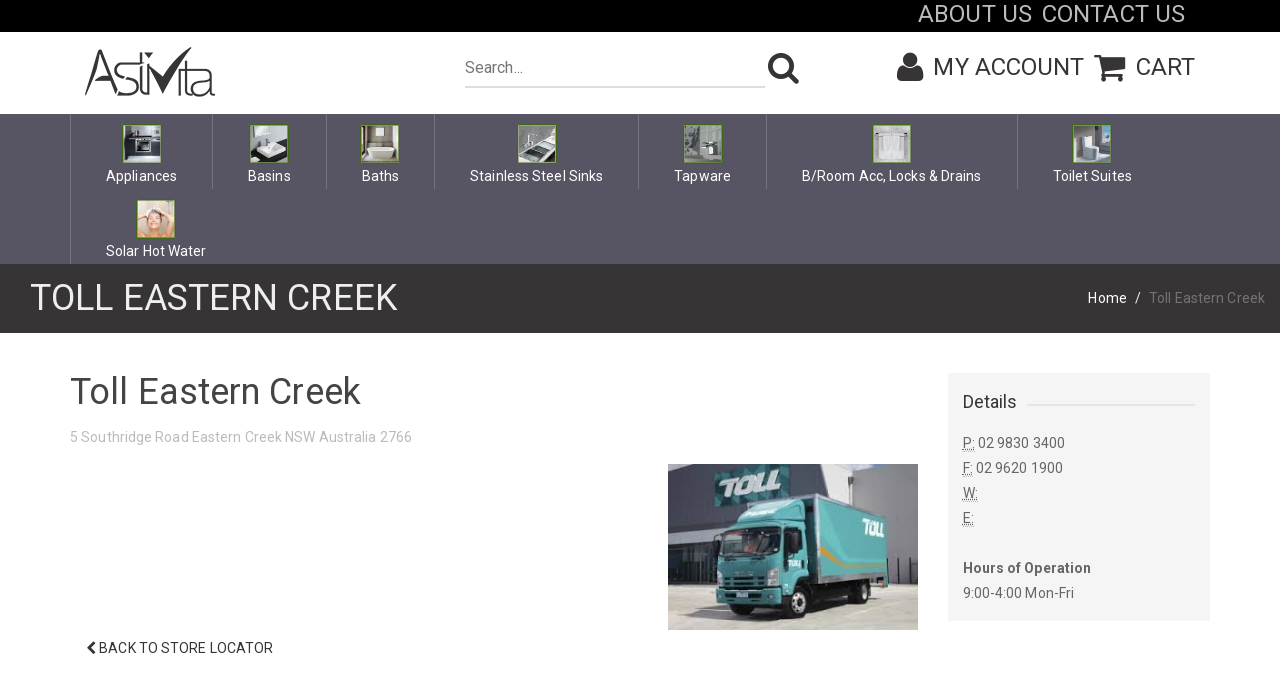

--- FILE ---
content_type: text/css; charset=utf-8
request_url: https://www.astiv.com.au/ts1540930328/style_sheets/av-print.min.css
body_size: -11
content:
.col-lg-1, .col-lg-2, .col-lg-3, .col-lg-4, .col-lg-5, .col-lg-6, .col-lg-7, .col-lg-8, .col-lg-9, .col-lg-10, .col-lg-11, .col-lg-12 {
    float: left;
  }
  .col-lg-12 {
    width: 100%;
  }
  .col-lg-11 {
    width: 91.66666667%;
  }
  .col-lg-10 {
    width: 83.33333333%;
  }
  .col-lg-9 {
    width: 75%;
  }
  .col-lg-8 {
    width: 66.66666667%;
  }
  .col-lg-7 {
    width: 58.33333333%;
  }
  .col-lg-6 {
    width: 50%;
  }
  .col-lg-5 {
    width: 41.66666667%;
  }
  .col-lg-4 {
    width: 33.33333333%;
  }
  .col-lg-3 {
    width: 25%;
  }
  .col-lg-2 {
    width: 16.66666667%;
  }
  .col-lg-1 {
    width: 8.33333333%;
  }

.av-header-nav , .av-steps-bar, .av-page-title, .sub-footer-section, .av-micro-footer{
  display:none;

}

a[href]:after {
    content: none !important;
}


.av-section, .panel, .av-buttonbar {
  display:block;
  page-break-after: avoid;
  page-break-inside: avoid;
}

/* HOME PAGE STYLE */
.media-responsive>.pull-left {
    max-width: 40% !important;
   
}
/*BLOG DETAILS PAGE STYLE */

#left-column{
  width:100%;

}
#right-column{
  display:none;

}

.av-blog-post-image {
  display:none;

}


--- FILE ---
content_type: text/javascript; charset=utf-8
request_url: https://www.astiv.com.au/ts1568956367/cms_javascripts/av-aggregated-js.min.js
body_size: 28913
content:
/*
Plugin: jQuery Parallax
Version 1.1.3
Author: Ian Lunn
Twitter: @IanLunn
Author URL: http://www.ianlunn.co.uk/
Plugin URL: http://www.ianlunn.co.uk/plugins/jquery-parallax/

Dual licensed under the MIT and GPL licenses:
http://www.opensource.org/licenses/mit-license.php
http://www.gnu.org/licenses/gpl.html
*/
!function($){var $window=$(window),windowHeight=$window.height();$window.resize(function(){windowHeight=$window.height()}),$.fn.parallax=function(xpos,speedFactor,outerHeight){function update(){$this.each(function(){firstTop=$this.offset().top}),getHeight=outerHeight?function(jqo){return jqo.outerHeight(!0)}:function(jqo){return jqo.height()},(arguments.length<1||null===xpos)&&(xpos="50%"),(arguments.length<2||null===speedFactor)&&(speedFactor=.5),(arguments.length<3||null===outerHeight)&&(outerHeight=!0);var pos=$window.scrollTop();$this.each(function(){var $element=$(this),top=$element.offset().top,height=getHeight($element);top+height<pos||top>pos+windowHeight||$this.css("backgroundPosition",xpos+" "+Math.round((firstTop-pos)*speedFactor)+"px")})}var getHeight,firstTop,$this=$(this);$window.bind("scroll",update).resize(update),update()}}(jQuery),/*! fancyBox v2.1.5 fancyapps.com | fancyapps.com/fancybox/#license */
function(r,G,f,v){var J=f("html"),n=f(r),p=f(G),b=f.fancybox=function(){b.open.apply(this,arguments)},I=navigator.userAgent.match(/msie/i),B=null,s=G.createTouch!==v,t=function(a){return a&&a.hasOwnProperty&&a instanceof f},q=function(a){return a&&"string"===f.type(a)},E=function(a){return q(a)&&0<a.indexOf("%")},l=function(a,d){var e=parseInt(a,10)||0;return d&&E(a)&&(e*=b.getViewport()[d]/100),Math.ceil(e)},w=function(a,b){return l(a,b)+"px"};f.extend(b,{version:"2.1.5",defaults:{padding:15,margin:20,width:800,height:600,minWidth:100,minHeight:100,maxWidth:9999,maxHeight:9999,pixelRatio:1,autoSize:!0,autoHeight:!1,autoWidth:!1,autoResize:!0,autoCenter:!s,fitToView:!0,aspectRatio:!1,topRatio:.5,leftRatio:.5,scrolling:"auto",wrapCSS:"",arrows:!0,closeBtn:!0,closeClick:!1,nextClick:!1,mouseWheel:!0,autoPlay:!1,playSpeed:3e3,preload:3,modal:!1,loop:!0,ajax:{dataType:"html",headers:{"X-fancyBox":!0}},iframe:{scrolling:"auto",preload:!0},swf:{wmode:"transparent",allowfullscreen:"true",allowscriptaccess:"always"},keys:{next:{13:"left",34:"up",39:"left",40:"up"},prev:{8:"right",33:"down",37:"right",38:"down"},close:[27],play:[32],toggle:[70]},direction:{next:"left",prev:"right"},scrollOutside:!0,index:0,type:null,href:null,content:null,title:null,tpl:{wrap:'<div class="fancybox-wrap" tabIndex="-1"><div class="fancybox-skin"><div class="fancybox-outer"><div class="fancybox-inner"></div></div></div></div>',image:'<img class="fancybox-image" src="{href}" alt="" />',iframe:'<iframe id="fancybox-frame{rnd}" name="fancybox-frame{rnd}" class="fancybox-iframe" frameborder="0" vspace="0" hspace="0" webkitAllowFullScreen mozallowfullscreen allowFullScreen'+(I?' allowtransparency="true"':"")+"></iframe>",error:'<p class="fancybox-error">The requested content cannot be loaded.<br/>Please try again later.</p>',closeBtn:'<a title="Close" class="fancybox-item fancybox-close" href="javascript:;"></a>',next:'<a title="Next" class="fancybox-nav fancybox-next" href="javascript:;"><span></span></a>',prev:'<a title="Previous" class="fancybox-nav fancybox-prev" href="javascript:;"><span></span></a>'},openEffect:"fade",openSpeed:250,openEasing:"swing",openOpacity:!0,openMethod:"zoomIn",closeEffect:"fade",closeSpeed:250,closeEasing:"swing",closeOpacity:!0,closeMethod:"zoomOut",nextEffect:"elastic",nextSpeed:250,nextEasing:"swing",nextMethod:"changeIn",prevEffect:"elastic",prevSpeed:250,prevEasing:"swing",prevMethod:"changeOut",helpers:{overlay:!0,title:!0},onCancel:f.noop,beforeLoad:f.noop,afterLoad:f.noop,beforeShow:f.noop,afterShow:f.noop,beforeChange:f.noop,beforeClose:f.noop,afterClose:f.noop},group:{},opts:{},previous:null,coming:null,current:null,isActive:!1,isOpen:!1,isOpened:!1,wrap:null,skin:null,outer:null,inner:null,player:{timer:null,isActive:!1},ajaxLoad:null,imgPreload:null,transitions:{},helpers:{},open:function(a,d){if(a&&(f.isPlainObject(d)||(d={}),!1!==b.close(!0)))return f.isArray(a)||(a=t(a)?f(a).get():[a]),f.each(a,function(e,c){var g,h,j,m,l,k={};"object"===f.type(c)&&(c.nodeType&&(c=f(c)),t(c)?(k={href:c.data("fancybox-href")||c.attr("href"),title:c.data("fancybox-title")||c.attr("title"),isDom:!0,element:c},f.metadata&&f.extend(!0,k,c.metadata())):k=c),g=d.href||k.href||(q(c)?c:null),h=d.title!==v?d.title:k.title||"",m=(j=d.content||k.content)?"html":d.type||k.type,!m&&k.isDom&&(m=c.data("fancybox-type"),m||(m=(m=c.prop("class").match(/fancybox\.(\w+)/))?m[1]:null)),q(g)&&(m||(b.isImage(g)?m="image":b.isSWF(g)?m="swf":"#"===g.charAt(0)?m="inline":q(c)&&(m="html",j=c)),"ajax"===m&&(l=g.split(/\s+/,2),g=l.shift(),l=l.shift())),j||("inline"===m?g?j=f(q(g)?g.replace(/.*(?=#[^\s]+$)/,""):g):k.isDom&&(j=c):"html"===m?j=g:!m&&!g&&k.isDom&&(m="inline",j=c)),f.extend(k,{href:g,type:m,content:j,title:h,selector:l}),a[e]=k}),b.opts=f.extend(!0,{},b.defaults,d),d.keys!==v&&(b.opts.keys=!!d.keys&&f.extend({},b.defaults.keys,d.keys)),b.group=a,b._start(b.opts.index)},cancel:function(){var a=b.coming;a&&!1!==b.trigger("onCancel")&&(b.hideLoading(),b.ajaxLoad&&b.ajaxLoad.abort(),b.ajaxLoad=null,b.imgPreload&&(b.imgPreload.onload=b.imgPreload.onerror=null),a.wrap&&a.wrap.stop(!0,!0).trigger("onReset").remove(),b.coming=null,b.current||b._afterZoomOut(a))},close:function(a){b.cancel(),!1!==b.trigger("beforeClose")&&(b.unbindEvents(),b.isActive&&(b.isOpen&&!0!==a?(b.isOpen=b.isOpened=!1,b.isClosing=!0,f(".fancybox-item, .fancybox-nav").remove(),b.wrap.stop(!0,!0).removeClass("fancybox-opened"),b.transitions[b.current.closeMethod]()):(f(".fancybox-wrap").stop(!0).trigger("onReset").remove(),b._afterZoomOut())))},play:function(a){var d=function(){clearTimeout(b.player.timer)},e=function(){d(),b.current&&b.player.isActive&&(b.player.timer=setTimeout(b.next,b.current.playSpeed))},c=function(){d(),p.unbind(".player"),b.player.isActive=!1,b.trigger("onPlayEnd")};!0===a||!b.player.isActive&&!1!==a?b.current&&(b.current.loop||b.current.index<b.group.length-1)&&(b.player.isActive=!0,p.bind({"onCancel.player beforeClose.player":c,"onUpdate.player":e,"beforeLoad.player":d}),e(),b.trigger("onPlayStart")):c()},next:function(a){var d=b.current;d&&(q(a)||(a=d.direction.next),b.jumpto(d.index+1,a,"next"))},prev:function(a){var d=b.current;d&&(q(a)||(a=d.direction.prev),b.jumpto(d.index-1,a,"prev"))},jumpto:function(a,d,e){var c=b.current;c&&(a=l(a),b.direction=d||c.direction[a>=c.index?"next":"prev"],b.router=e||"jumpto",c.loop&&(0>a&&(a=c.group.length+a%c.group.length),a%=c.group.length),c.group[a]!==v&&(b.cancel(),b._start(a)))},reposition:function(a,d){var k,e=b.current,c=e?e.wrap:null;c&&(k=b._getPosition(d),a&&"scroll"===a.type?(delete k.position,c.stop(!0,!0).animate(k,200)):(c.css(k),e.pos=f.extend({},e.dim,k)))},update:function(a){var d=a&&a.type,e=!d||"orientationchange"===d;e&&(clearTimeout(B),B=null),b.isOpen&&!B&&(B=setTimeout(function(){var c=b.current;c&&!b.isClosing&&(b.wrap.removeClass("fancybox-tmp"),(e||"load"===d||"resize"===d&&c.autoResize)&&b._setDimension(),"scroll"===d&&c.canShrink||b.reposition(a),b.trigger("onUpdate"),B=null)},e&&!s?0:300))},toggle:function(a){b.isOpen&&(b.current.fitToView="boolean"===f.type(a)?a:!b.current.fitToView,s&&(b.wrap.removeAttr("style").addClass("fancybox-tmp"),b.trigger("onUpdate")),b.update())},hideLoading:function(){p.unbind(".loading"),f("#fancybox-loading").remove()},showLoading:function(){var a,d;b.hideLoading(),a=f('<div id="fancybox-loading"><div></div></div>').click(b.cancel).appendTo("body"),p.bind("keydown.loading",function(a){27===(a.which||a.keyCode)&&(a.preventDefault(),b.cancel())}),b.defaults.fixed||(d=b.getViewport(),a.css({position:"absolute",top:.5*d.h+d.y,left:.5*d.w+d.x}))},getViewport:function(){var a=b.current&&b.current.locked||!1,d={x:n.scrollLeft(),y:n.scrollTop()};return a?(d.w=a[0].clientWidth,d.h=a[0].clientHeight):(d.w=s&&r.innerWidth?r.innerWidth:n.width(),d.h=s&&r.innerHeight?r.innerHeight:n.height()),d},unbindEvents:function(){b.wrap&&t(b.wrap)&&b.wrap.unbind(".fb"),p.unbind(".fb"),n.unbind(".fb")},bindEvents:function(){var d,a=b.current;a&&(n.bind("orientationchange.fb"+(s?"":" resize.fb")+(a.autoCenter&&!a.locked?" scroll.fb":""),b.update),(d=a.keys)&&p.bind("keydown.fb",function(e){var c=e.which||e.keyCode,k=e.target||e.srcElement;return(27!==c||!b.coming)&&void(!e.ctrlKey&&!e.altKey&&!e.shiftKey&&!e.metaKey&&(!k||!k.type&&!f(k).is("[contenteditable]"))&&f.each(d,function(d,k){return 1<a.group.length&&k[c]!==v?(b[d](k[c]),e.preventDefault(),!1):-1<f.inArray(c,k)?(b[d](),e.preventDefault(),!1):void 0}))}),f.fn.mousewheel&&a.mouseWheel&&b.wrap.bind("mousewheel.fb",function(d,c,k,g){for(var h=f(d.target||null),j=!1;h.length&&!j&&!h.is(".fancybox-skin")&&!h.is(".fancybox-wrap");)j=h[0]&&!(h[0].style.overflow&&"hidden"===h[0].style.overflow)&&(h[0].clientWidth&&h[0].scrollWidth>h[0].clientWidth||h[0].clientHeight&&h[0].scrollHeight>h[0].clientHeight),h=f(h).parent();0!==c&&!j&&1<b.group.length&&!a.canShrink&&(0<g||0<k?b.prev(0<g?"down":"left"):(0>g||0>k)&&b.next(0>g?"up":"right"),d.preventDefault())}))},trigger:function(a,d){var e,c=d||b.coming||b.current;if(c){if(f.isFunction(c[a])&&(e=c[a].apply(c,Array.prototype.slice.call(arguments,1))),!1===e)return!1;c.helpers&&f.each(c.helpers,function(d,e){e&&b.helpers[d]&&f.isFunction(b.helpers[d][a])&&b.helpers[d][a](f.extend(!0,{},b.helpers[d].defaults,e),c)}),p.trigger(a)}},isImage:function(a){return q(a)&&a.match(/(^data:image\/.*,)|(\.(jp(e|g|eg)|gif|png|bmp|webp|svg)((\?|#).*)?$)/i)},isSWF:function(a){return q(a)&&a.match(/\.(swf)((\?|#).*)?$/i)},_start:function(a){var e,c,d={};if(a=l(a),e=b.group[a]||null,!e)return!1;if(d=f.extend(!0,{},b.opts,e),e=d.margin,c=d.padding,"number"===f.type(e)&&(d.margin=[e,e,e,e]),"number"===f.type(c)&&(d.padding=[c,c,c,c]),d.modal&&f.extend(!0,d,{closeBtn:!1,closeClick:!1,nextClick:!1,arrows:!1,mouseWheel:!1,keys:null,helpers:{overlay:{closeClick:!1}}}),d.autoSize&&(d.autoWidth=d.autoHeight=!0),"auto"===d.width&&(d.autoWidth=!0),"auto"===d.height&&(d.autoHeight=!0),d.group=b.group,d.index=a,b.coming=d,!1===b.trigger("beforeLoad"))b.coming=null;else{if(c=d.type,e=d.href,!c)return b.coming=null,!(!b.current||!b.router||"jumpto"===b.router)&&(b.current.index=a,b[b.router](b.direction));if(b.isActive=!0,"image"!==c&&"swf"!==c||(d.autoHeight=d.autoWidth=!1,d.scrolling="visible"),"image"===c&&(d.aspectRatio=!0),"iframe"===c&&s&&(d.scrolling="scroll"),d.wrap=f(d.tpl.wrap).addClass("fancybox-"+(s?"mobile":"desktop")+" fancybox-type-"+c+" fancybox-tmp "+d.wrapCSS).appendTo(d.parent||"body"),f.extend(d,{skin:f(".fancybox-skin",d.wrap),outer:f(".fancybox-outer",d.wrap),inner:f(".fancybox-inner",d.wrap)}),f.each(["Top","Right","Bottom","Left"],function(a,b){d.skin.css("padding"+b,w(d.padding[a]))}),b.trigger("onReady"),"inline"===c||"html"===c){if(!d.content||!d.content.length)return b._error("content")}else if(!e)return b._error("href");"image"===c?b._loadImage():"ajax"===c?b._loadAjax():"iframe"===c?b._loadIframe():b._afterLoad()}},_error:function(a){f.extend(b.coming,{type:"html",autoWidth:!0,autoHeight:!0,minWidth:0,minHeight:0,scrolling:"no",hasError:a,content:b.coming.tpl.error}),b._afterLoad()},_loadImage:function(){var a=b.imgPreload=new Image;a.onload=function(){this.onload=this.onerror=null,b.coming.width=this.width/b.opts.pixelRatio,b.coming.height=this.height/b.opts.pixelRatio,b._afterLoad()},a.onerror=function(){this.onload=this.onerror=null,b._error("image")},a.src=b.coming.href,!0!==a.complete&&b.showLoading()},_loadAjax:function(){var a=b.coming;b.showLoading(),b.ajaxLoad=f.ajax(f.extend({},a.ajax,{url:a.href,error:function(a,e){b.coming&&"abort"!==e?b._error("ajax",a):b.hideLoading()},success:function(d,e){"success"===e&&(a.content=d,b._afterLoad())}}))},_loadIframe:function(){var a=b.coming,d=f(a.tpl.iframe.replace(/\{rnd\}/g,(new Date).getTime())).attr("scrolling",s?"auto":a.iframe.scrolling).attr("src",a.href);f(a.wrap).bind("onReset",function(){try{f(this).find("iframe").hide().attr("src","//about:blank").end().empty()}catch(a){}}),a.iframe.preload&&(b.showLoading(),d.one("load",function(){f(this).data("ready",1),s||f(this).bind("load.fb",b.update),f(this).parents(".fancybox-wrap").width("100%").removeClass("fancybox-tmp").show(),b._afterLoad()})),a.content=d.appendTo(a.inner),a.iframe.preload||b._afterLoad()},_preloadImages:function(){var f,g,a=b.group,d=b.current,e=a.length,c=d.preload?Math.min(d.preload,e-1):0;for(g=1;g<=c;g+=1)f=a[(d.index+g)%e],"image"===f.type&&f.href&&((new Image).src=f.href)},_afterLoad:function(){var e,c,k,g,h,a=b.coming,d=b.current;if(b.hideLoading(),a&&!1!==b.isActive)if(!1===b.trigger("afterLoad",a,d))a.wrap.stop(!0).trigger("onReset").remove(),b.coming=null;else{switch(d&&(b.trigger("beforeChange",d),d.wrap.stop(!0).removeClass("fancybox-opened").find(".fancybox-item, .fancybox-nav").remove()),b.unbindEvents(),e=a.content,c=a.type,k=a.scrolling,f.extend(b,{wrap:a.wrap,skin:a.skin,outer:a.outer,inner:a.inner,current:a,previous:d}),g=a.href,c){case"inline":case"ajax":case"html":a.selector?e=f("<div>").html(e).find(a.selector):t(e)&&(e.data("fancybox-placeholder")||e.data("fancybox-placeholder",f('<div class="fancybox-placeholder"></div>').insertAfter(e).hide()),e=e.show().detach(),a.wrap.bind("onReset",function(){f(this).find(e).length&&e.hide().replaceAll(e.data("fancybox-placeholder")).data("fancybox-placeholder",!1)}));break;case"image":e=a.tpl.image.replace("{href}",g);break;case"swf":e='<object id="fancybox-swf" classid="clsid:D27CDB6E-AE6D-11cf-96B8-444553540000" width="100%" height="100%"><param name="movie" value="'+g+'"></param>',h="",f.each(a.swf,function(a,b){e+='<param name="'+a+'" value="'+b+'"></param>',h+=" "+a+'="'+b+'"'}),e+='<embed src="'+g+'" type="application/x-shockwave-flash" width="100%" height="100%"'+h+"></embed></object>"}(!t(e)||!e.parent().is(a.inner))&&a.inner.append(e),b.trigger("beforeShow"),a.inner.css("overflow","yes"===k?"scroll":"no"===k?"hidden":k),b._setDimension(),b.reposition(),b.isOpen=!1,b.coming=null,b.bindEvents(),b.isOpened?d.prevMethod&&b.transitions[d.prevMethod]():f(".fancybox-wrap").not(a.wrap).stop(!0).trigger("onReset").remove(),b.transitions[b.isOpened?a.nextMethod:a.openMethod](),b._preloadImages()}},_setDimension:function(){var v,z,t,C,A,F,B,D,H,a=b.getViewport(),d=0,e=!1,c=!1,e=b.wrap,k=b.skin,g=b.inner,h=b.current,c=h.width,j=h.height,m=h.minWidth,u=h.minHeight,n=h.maxWidth,p=h.maxHeight,s=h.scrolling,q=h.scrollOutside?h.scrollbarWidth:0,x=h.margin,y=l(x[1]+x[3]),r=l(x[0]+x[2]);if(e.add(k).add(g).width("auto").height("auto").removeClass("fancybox-tmp"),x=l(k.outerWidth(!0)-k.width()),v=l(k.outerHeight(!0)-k.height()),z=y+x,t=r+v,C=E(c)?(a.w-z)*l(c)/100:c,A=E(j)?(a.h-t)*l(j)/100:j,"iframe"===h.type){if(H=h.content,h.autoHeight&&1===H.data("ready"))try{H[0].contentWindow.document.location&&(g.width(C).height(9999),F=H.contents().find("body"),q&&F.css("overflow-x","hidden"),A=F.outerHeight(!0))}catch(G){}}else(h.autoWidth||h.autoHeight)&&(g.addClass("fancybox-tmp"),h.autoWidth||g.width(C),h.autoHeight||g.height(A),h.autoWidth&&(C=g.width()),h.autoHeight&&(A=g.height()),g.removeClass("fancybox-tmp"));if(c=l(C),j=l(A),D=C/A,m=l(E(m)?l(m,"w")-z:m),n=l(E(n)?l(n,"w")-z:n),u=l(E(u)?l(u,"h")-t:u),p=l(E(p)?l(p,"h")-t:p),F=n,B=p,h.fitToView&&(n=Math.min(a.w-z,n),p=Math.min(a.h-t,p)),z=a.w-y,r=a.h-r,h.aspectRatio?(c>n&&(c=n,j=l(c/D)),j>p&&(j=p,c=l(j*D)),c<m&&(c=m,j=l(c/D)),j<u&&(j=u,c=l(j*D))):(c=Math.max(m,Math.min(c,n)),h.autoHeight&&"iframe"!==h.type&&(g.width(c),j=g.height()),j=Math.max(u,Math.min(j,p))),h.fitToView)if(g.width(c).height(j),e.width(c+x),a=e.width(),y=e.height(),h.aspectRatio)for(;(a>z||y>r)&&c>m&&j>u&&!(19<d++);)j=Math.max(u,Math.min(p,j-10)),c=l(j*D),c<m&&(c=m,j=l(c/D)),c>n&&(c=n,j=l(c/D)),g.width(c).height(j),e.width(c+x),a=e.width(),y=e.height();else c=Math.max(m,Math.min(c,c-(a-z))),j=Math.max(u,Math.min(j,j-(y-r)));q&&"auto"===s&&j<A&&c+x+q<z&&(c+=q),g.width(c).height(j),e.width(c+x),a=e.width(),y=e.height(),e=(a>z||y>r)&&c>m&&j>u,c=h.aspectRatio?c<F&&j<B&&c<C&&j<A:(c<F||j<B)&&(c<C||j<A),f.extend(h,{dim:{width:w(a),height:w(y)},origWidth:C,origHeight:A,canShrink:e,canExpand:c,wPadding:x,hPadding:v,wrapSpace:y-k.outerHeight(!0),skinSpace:k.height()-j}),!H&&h.autoHeight&&j>u&&j<p&&!c&&g.height("auto")},_getPosition:function(a){var d=b.current,e=b.getViewport(),c=d.margin,f=b.wrap.width()+c[1]+c[3],g=b.wrap.height()+c[0]+c[2],c={position:"absolute",top:c[0],left:c[3]};return d.autoCenter&&d.fixed&&!a&&g<=e.h&&f<=e.w?c.position="fixed":d.locked||(c.top+=e.y,c.left+=e.x),c.top=w(Math.max(c.top,c.top+(e.h-g)*d.topRatio)),c.left=w(Math.max(c.left,c.left+(e.w-f)*d.leftRatio)),c},_afterZoomIn:function(){var a=b.current;a&&(b.isOpen=b.isOpened=!0,b.wrap.css("overflow","visible").addClass("fancybox-opened"),b.update(),(a.closeClick||a.nextClick&&1<b.group.length)&&b.inner.css("cursor","pointer").bind("click.fb",function(d){!f(d.target).is("a")&&!f(d.target).parent().is("a")&&(d.preventDefault(),b[a.closeClick?"close":"next"]())}),a.closeBtn&&f(a.tpl.closeBtn).appendTo(b.skin).bind("click.fb",function(a){a.preventDefault(),b.close()}),a.arrows&&1<b.group.length&&((a.loop||0<a.index)&&f(a.tpl.prev).appendTo(b.outer).bind("click.fb",b.prev),(a.loop||a.index<b.group.length-1)&&f(a.tpl.next).appendTo(b.outer).bind("click.fb",b.next)),b.trigger("afterShow"),a.loop||a.index!==a.group.length-1?b.opts.autoPlay&&!b.player.isActive&&(b.opts.autoPlay=!1,b.play()):b.play(!1))},_afterZoomOut:function(a){a=a||b.current,f(".fancybox-wrap").trigger("onReset").remove(),f.extend(b,{group:{},opts:{},router:!1,current:null,isActive:!1,isOpened:!1,isOpen:!1,isClosing:!1,wrap:null,skin:null,outer:null,inner:null}),b.trigger("afterClose",a)}}),b.transitions={getOrigPosition:function(){var a=b.current,d=a.element,e=a.orig,c={},f=50,g=50,h=a.hPadding,j=a.wPadding,m=b.getViewport();return!e&&a.isDom&&d.is(":visible")&&(e=d.find("img:first"),e.length||(e=d)),t(e)?(c=e.offset(),e.is("img")&&(f=e.outerWidth(),g=e.outerHeight())):(c.top=m.y+(m.h-g)*a.topRatio,c.left=m.x+(m.w-f)*a.leftRatio),("fixed"===b.wrap.css("position")||a.locked)&&(c.top-=m.y,c.left-=m.x),c={top:w(c.top-h*a.topRatio),left:w(c.left-j*a.leftRatio),width:w(f+j),height:w(g+h)}},step:function(a,d){var e,c,f=d.prop;c=b.current;var g=c.wrapSpace,h=c.skinSpace;"width"!==f&&"height"!==f||(e=d.end===d.start?1:(a-d.start)/(d.end-d.start),b.isClosing&&(e=1-e),c="width"===f?c.wPadding:c.hPadding,c=a-c,b.skin[f](l("width"===f?c:c-g*e)),b.inner[f](l("width"===f?c:c-g*e-h*e)))},zoomIn:function(){var a=b.current,d=a.pos,e=a.openEffect,c="elastic"===e,k=f.extend({opacity:1},d);delete k.position,c?(d=this.getOrigPosition(),a.openOpacity&&(d.opacity=.1)):"fade"===e&&(d.opacity=.1),b.wrap.css(d).animate(k,{duration:"none"===e?0:a.openSpeed,easing:a.openEasing,step:c?this.step:null,complete:b._afterZoomIn})},zoomOut:function(){var a=b.current,d=a.closeEffect,e="elastic"===d,c={opacity:.1};e&&(c=this.getOrigPosition(),a.closeOpacity&&(c.opacity=.1)),b.wrap.animate(c,{duration:"none"===d?0:a.closeSpeed,easing:a.closeEasing,step:e?this.step:null,complete:b._afterZoomOut})},changeIn:function(){var g,a=b.current,d=a.nextEffect,e=a.pos,c={opacity:1},f=b.direction;e.opacity=.1,"elastic"===d&&(g="down"===f||"up"===f?"top":"left","down"===f||"right"===f?(e[g]=w(l(e[g])-200),c[g]="+=200px"):(e[g]=w(l(e[g])+200),c[g]="-=200px")),"none"===d?b._afterZoomIn():b.wrap.css(e).animate(c,{duration:a.nextSpeed,easing:a.nextEasing,complete:b._afterZoomIn})},changeOut:function(){var a=b.previous,d=a.prevEffect,e={opacity:.1},c=b.direction;"elastic"===d&&(e["down"===c||"up"===c?"top":"left"]=("up"===c||"left"===c?"-":"+")+"=200px"),a.wrap.animate(e,{duration:"none"===d?0:a.prevSpeed,easing:a.prevEasing,complete:function(){f(this).trigger("onReset").remove()}})}},b.helpers.overlay={defaults:{closeClick:!0,speedOut:200,showEarly:!0,css:{},locked:!s,fixed:!0},overlay:null,fixed:!1,el:f("html"),create:function(a){a=f.extend({},this.defaults,a),this.overlay&&this.close(),this.overlay=f('<div class="fancybox-overlay"></div>').appendTo(b.coming?b.coming.parent:a.parent),this.fixed=!1,a.fixed&&b.defaults.fixed&&(this.overlay.addClass("fancybox-overlay-fixed"),this.fixed=!0)},open:function(a){var d=this;a=f.extend({},this.defaults,a),this.overlay?this.overlay.unbind(".overlay").width("auto").height("auto"):this.create(a),this.fixed||(n.bind("resize.overlay",f.proxy(this.update,this)),this.update()),a.closeClick&&this.overlay.bind("click.overlay",function(a){if(f(a.target).hasClass("fancybox-overlay"))return b.isActive?b.close():d.close(),!1}),this.overlay.css(a.css).show()},close:function(){var a,b;n.unbind("resize.overlay"),this.el.hasClass("fancybox-lock")&&(f(".fancybox-margin").removeClass("fancybox-margin"),a=n.scrollTop(),b=n.scrollLeft(),this.el.removeClass("fancybox-lock"),n.scrollTop(a).scrollLeft(b)),f(".fancybox-overlay").remove().hide(),f.extend(this,{overlay:null,fixed:!1})},update:function(){var b,a="100%";this.overlay.width(a).height("100%"),I?(b=Math.max(G.documentElement.offsetWidth,G.body.offsetWidth),p.width()>b&&(a=p.width())):p.width()>n.width()&&(a=p.width()),this.overlay.width(a).height(p.height())},onReady:function(a,b){var e=this.overlay;f(".fancybox-overlay").stop(!0,!0),e||this.create(a),a.locked&&this.fixed&&b.fixed&&(e||(this.margin=p.height()>n.height()&&f("html").css("margin-right").replace("px","")),b.locked=this.overlay.append(b.wrap),b.fixed=!1),!0===a.showEarly&&this.beforeShow.apply(this,arguments)},beforeShow:function(a,b){var e,c;b.locked&&(!1!==this.margin&&(f("*").filter(function(){return"fixed"===f(this).css("position")&&!f(this).hasClass("fancybox-overlay")&&!f(this).hasClass("fancybox-wrap")}).addClass("fancybox-margin"),this.el.addClass("fancybox-margin")),e=n.scrollTop(),c=n.scrollLeft(),this.el.addClass("fancybox-lock"),n.scrollTop(e).scrollLeft(c)),this.open(a)},onUpdate:function(){this.fixed||this.update()},afterClose:function(a){this.overlay&&!b.coming&&this.overlay.fadeOut(a.speedOut,f.proxy(this.close,this))}},b.helpers.title={defaults:{type:"float",position:"bottom"},beforeShow:function(a){var d=b.current,e=d.title,c=a.type;if(f.isFunction(e)&&(e=e.call(d.element,d)),q(e)&&""!==f.trim(e)){switch(d=f('<div class="fancybox-title fancybox-title-'+c+'-wrap">'+e+"</div>"),c){case"inside":c=b.skin;break;case"outside":c=b.wrap;break;case"over":c=b.inner;break;default:c=b.skin,d.appendTo("body"),I&&d.width(d.width()),d.wrapInner('<span class="child"></span>'),b.current.margin[2]+=Math.abs(l(d.css("margin-bottom")))}d["top"===a.position?"prependTo":"appendTo"](c)}}},f.fn.fancybox=function(a){var d,e=f(this),c=this.selector||"",k=function(g){var k,l,h=f(this).blur(),j=d;!g.ctrlKey&&!g.altKey&&!g.shiftKey&&!g.metaKey&&!h.is(".fancybox-wrap")&&(k=a.groupAttr||"data-fancybox-group",l=h.attr(k),l||(k="rel",l=h.get(0)[k]),l&&""!==l&&"nofollow"!==l&&(h=c.length?f(c):e,h=h.filter("["+k+'="'+l+'"]'),j=h.index(this)),a.index=j,!1!==b.open(h,a)&&g.preventDefault())};return a=a||{},d=a.index||0,c&&!1!==a.live?p.undelegate(c,"click.fb-start").delegate(c+":not('.fancybox-item, .fancybox-nav')","click.fb-start",k):e.unbind("click.fb-start").bind("click.fb-start",k),this.filter("[data-fancybox-start=1]").trigger("click"),this},p.ready(function(){var a,d;if(f.scrollbarWidth===v&&(f.scrollbarWidth=function(){var a=f('<div style="width:50px;height:50px;overflow:auto"><div/></div>').appendTo("body"),b=a.children(),b=b.innerWidth()-b.height(99).innerWidth();return a.remove(),b}),f.support.fixedPosition===v){a=f.support,d=f('<div style="position:fixed;top:20px;"></div>').appendTo("body");var e=20===d[0].offsetTop||15===d[0].offsetTop;d.remove(),a.fixedPosition=e}f.extend(b.defaults,{scrollbarWidth:f.scrollbarWidth(),fixed:f.support.fixedPosition,parent:f("body")}),a=f(r).width(),J.addClass("fancybox-lock-test"),d=f(r).width(),J.removeClass("fancybox-lock-test"),f("<style type='text/css'>.fancybox-margin{margin-right:"+(d-a)+"px;}</style>").appendTo("head")})}(window,document,jQuery),/*!
 * jQuery UI Stars v3.0.1
 * http://plugins.jquery.com/project/Star_Rating_widget
 *
 * Copyright (c) 2010 Marek "Orkan" Zajac (orkans@gmail.com)
 * Dual licensed under the MIT and GPL licenses.
 * http://docs.jquery.com/License
 *
 * $Rev: 164 $
 * $Date:: 2010-05-01 #$
 * $Build: 35 (2010-05-01)
 *
 * Depends:
 *	jquery.ui.core.js
 *	jquery.ui.widget.js
 *
 */
function($){$.widget("ui.stars",{options:{inputType:"radio",split:0,disabled:!1,cancelTitle:"Cancel Rating",cancelValue:0,cancelShow:!0,disableValue:!1,oneVoteOnly:!1,showTitles:!1,captionEl:null,callback:null,starWidth:16,cancelClass:"ui-stars-cancel",starClass:"ui-stars-star",starOnClass:"ui-stars-star-on",starHoverClass:"ui-stars-star-hover",starDisabledClass:"ui-stars-star-disabled",cancelHoverClass:"ui-stars-cancel-hover",cancelDisabledClass:"ui-stars-cancel-disabled"},_create:function(){function fillTo(index,hover){if(index!=-1){var addClass=hover?o.starHoverClass:o.starOnClass,remClass=hover?o.starOnClass:o.starHoverClass;self.$stars.eq(index).prevAll("."+o.starClass).andSelf().removeClass(remClass).addClass(addClass),self.$stars.eq(index).nextAll("."+o.starClass).removeClass(o.starHoverClass+" "+o.starOnClass),self._showCap(o.id2title[index])}else fillNone()}function fillNone(){self.$stars.removeClass(o.starOnClass+" "+o.starHoverClass),self._showCap("")}var self=this,o=this.options,starId=0;this.element.data("former.stars",this.element.html()),o.isSelect="select"==o.inputType,this.$form=$(this.element).closest("form"),this.$selec=o.isSelect?$("select",this.element):null,this.$rboxs=o.isSelect?$("option",this.$selec):$(":radio",this.element),this.$stars=this.$rboxs.map(function(i){var el={value:this.value,title:(o.isSelect?this.text:this.title)||this.value,isDefault:o.isSelect&&this.defaultSelected||this.defaultChecked};if(0==i&&(o.split="number"!=typeof o.split?0:o.split,o.val2id=[],o.id2val=[],o.id2title=[],o.name=o.isSelect?self.$selec.get(0).name:this.name,o.disabled=o.disabled||(o.isSelect?$(self.$selec).attr("disabled"):$(this).attr("disabled"))),el.value==o.cancelValue)return o.cancelTitle=el.title,null;o.val2id[el.value]=starId,o.id2val[starId]=el.value,o.id2title[starId]=el.title,el.isDefault&&(o.checked=starId,o.value=o.defaultValue=el.value,o.title=el.title);var $s=$("<div/>").addClass(o.starClass),$a=$("<a/>").attr("title",o.showTitles?el.title:"").text(el.value);if(o.split){var oddeven=starId%o.split,stwidth=Math.floor(o.starWidth/o.split);$s.width(stwidth),$a.css("margin-left","-"+oddeven*stwidth+"px")}return starId++,$s.append($a).get(0)}),o.items=starId,o.isSelect?this.$selec.remove():this.$rboxs.remove(),this.$cancel=$("<div/>").addClass(o.cancelClass).append($("<a/>").attr("title",o.showTitles?o.cancelTitle:"").text(o.cancelValue)),o.cancelShow&=!o.disabled&&!o.oneVoteOnly,o.cancelShow&&this.element.append(this.$cancel),this.element.append(this.$stars),void 0===o.checked&&(o.checked=-1,o.value=o.defaultValue=o.cancelValue,o.title=""),this.$value=$("<input type='hidden' name='"+o.name+"' value='"+o.value+"' />"),this.element.append(this.$value),this.$stars.bind("click.stars",function(e){if(!o.forceSelect&&o.disabled)return!1;var i=self.$stars.index(this);o.checked=i,o.value=o.id2val[i],o.title=o.id2title[i],self.$value.attr({disabled:o.disabled?"disabled":"",value:o.value}),fillTo(i,!1),self._disableCancel(),!o.forceSelect&&self.callback(e,"star")}).bind("mouseover.stars",function(){if(o.disabled)return!1;var i=self.$stars.index(this);fillTo(i,!0)}).bind("mouseout.stars",function(){return!o.disabled&&void fillTo(self.options.checked,!1)}),this.$cancel.bind("click.stars",function(e){return!(!o.forceSelect&&(o.disabled||o.value==o.cancelValue))&&(o.checked=-1,o.value=o.cancelValue,o.title="",self.$value.val(o.value),o.disableValue&&self.$value.attr({disabled:"disabled"}),fillNone(),self._disableCancel(),void(!o.forceSelect&&self.callback(e,"cancel")))}).bind("mouseover.stars",function(){return!self._disableCancel()&&(self.$cancel.addClass(o.cancelHoverClass),fillNone(),void self._showCap(o.cancelTitle))}).bind("mouseout.stars",function(){return!self._disableCancel()&&(self.$cancel.removeClass(o.cancelHoverClass),void self.$stars.triggerHandler("mouseout.stars"))}),this.$form.bind("reset.stars",function(){!o.disabled&&self.select(o.defaultValue)}),$(window).unload(function(){self.$cancel.unbind(".stars"),self.$stars.unbind(".stars"),self.$form.unbind(".stars"),self.$selec=self.$rboxs=self.$stars=self.$value=self.$cancel=self.$form=null}),this.select(o.value),o.disabled&&this.disable()},_disableCancel:function(){var o=this.options,disabled=o.disabled||o.oneVoteOnly||o.value==o.cancelValue;return disabled?this.$cancel.removeClass(o.cancelHoverClass).addClass(o.cancelDisabledClass):this.$cancel.removeClass(o.cancelDisabledClass),this.$cancel.css("opacity",disabled?.5:1),disabled},_disableAll:function(){var o=this.options;this._disableCancel(),o.disabled?this.$stars.filter("div").addClass(o.starDisabledClass):this.$stars.filter("div").removeClass(o.starDisabledClass)},_showCap:function(s){var o=this.options;o.captionEl&&o.captionEl.text(s)},value:function(){return this.options.value},select:function(val){var o=this.options,e=val==o.cancelValue?this.$cancel:this.$stars.eq(o.val2id[val]);o.forceSelect=!0,e.triggerHandler("click.stars"),o.forceSelect=!1},selectID:function(id){var o=this.options,e=id==-1?this.$cancel:this.$stars.eq(id);o.forceSelect=!0,e.triggerHandler("click.stars"),o.forceSelect=!1},enable:function(){this.options.disabled=!1,this._disableAll()},disable:function(){this.options.disabled=!0,this._disableAll()},destroy:function(){return this.$form.unbind(".stars"),this.$cancel.unbind(".stars").remove(),this.$stars.unbind(".stars").remove(),this.$value.remove(),this.element.unbind(".stars").html(this.element.data("former.stars")).removeData("stars"),this},callback:function(e,type){var o=this.options;o.callback&&o.callback(this,type,o.value,e),o.oneVoteOnly&&!o.disabled&&this.disable()}}),$.extend($.ui.stars,{version:"3.0.1"})}(jQuery),!function(){"use strict";function e(n){return"undefined"==typeof this||Object.getPrototypeOf(this)!==e.prototype?new e(n):(O=this,O.version="3.3.2",O.tools=new E,O.isSupported()?(O.tools.extend(O.defaults,n||{}),O.defaults.container=t(O.defaults),O.store={elements:{},containers:[]},O.sequences={},O.history=[],O.uid=0,O.initialized=!1):"undefined"!=typeof console&&null!==console,O)}function t(e){if(e&&e.container){if("string"==typeof e.container)return window.document.documentElement.querySelector(e.container);if(O.tools.isNode(e.container))return e.container}return O.defaults.container}function n(e,t){return"string"==typeof e?Array.prototype.slice.call(t.querySelectorAll(e)):O.tools.isNode(e)?[e]:O.tools.isNodeList(e)?Array.prototype.slice.call(e):[]}function i(){return++O.uid}function o(e,t,n){t.container&&(t.container=n),e.config?e.config=O.tools.extendClone(e.config,t):e.config=O.tools.extendClone(O.defaults,t),"top"===e.config.origin||"bottom"===e.config.origin?e.config.axis="Y":e.config.axis="X"}function r(e){var t=window.getComputedStyle(e.domEl);e.styles||(e.styles={transition:{},transform:{},computed:{}},e.styles.inline=e.domEl.getAttribute("style")||"",e.styles.inline+="; visibility: visible; ",e.styles.computed.opacity=t.opacity,t.transition&&"all 0s ease 0s"!==t.transition?e.styles.computed.transition=t.transition+", ":e.styles.computed.transition=""),e.styles.transition.instant=s(e,0),e.styles.transition.delayed=s(e,e.config.delay),e.styles.transform.initial=" -webkit-transform:",e.styles.transform.target=" -webkit-transform:",a(e),e.styles.transform.initial+="transform:",e.styles.transform.target+="transform:",a(e)}function s(e,t){var n=e.config;return"-webkit-transition: "+e.styles.computed.transition+"-webkit-transform "+n.duration/1e3+"s "+n.easing+" "+t/1e3+"s, opacity "+n.duration/1e3+"s "+n.easing+" "+t/1e3+"s; transition: "+e.styles.computed.transition+"transform "+n.duration/1e3+"s "+n.easing+" "+t/1e3+"s, opacity "+n.duration/1e3+"s "+n.easing+" "+t/1e3+"s; "}function a(e){var t,n=e.config,i=e.styles.transform;t="top"===n.origin||"left"===n.origin?/^-/.test(n.distance)?n.distance.substr(1):"-"+n.distance:n.distance,parseInt(n.distance)&&(i.initial+=" translate"+n.axis+"("+t+")",i.target+=" translate"+n.axis+"(0)"),n.scale&&(i.initial+=" scale("+n.scale+")",i.target+=" scale(1)"),n.rotate.x&&(i.initial+=" rotateX("+n.rotate.x+"deg)",i.target+=" rotateX(0)"),n.rotate.y&&(i.initial+=" rotateY("+n.rotate.y+"deg)",i.target+=" rotateY(0)"),n.rotate.z&&(i.initial+=" rotateZ("+n.rotate.z+"deg)",i.target+=" rotateZ(0)"),i.initial+="; opacity: "+n.opacity+";",i.target+="; opacity: "+e.styles.computed.opacity+";"}function l(e){var t=e.config.container;t&&O.store.containers.indexOf(t)===-1&&O.store.containers.push(e.config.container),O.store.elements[e.id]=e}function c(e,t,n){var i={target:e,config:t,interval:n};O.history.push(i)}function f(){if(O.isSupported()){y();for(var e=0;e<O.store.containers.length;e++)O.store.containers[e].addEventListener("scroll",d),O.store.containers[e].addEventListener("resize",d);O.initialized||(window.addEventListener("scroll",d),window.addEventListener("resize",d),O.initialized=!0)}return O}function d(){T(y)}function u(){var e,t,n,i;O.tools.forOwn(O.sequences,function(o){i=O.sequences[o],e=!1;for(var r=0;r<i.elemIds.length;r++)n=i.elemIds[r],t=O.store.elements[n],q(t)&&!e&&(e=!0);i.active=e})}function y(){var e,t;u(),O.tools.forOwn(O.store.elements,function(n){t=O.store.elements[n],e=w(t),g(t)?(t.config.beforeReveal(t.domEl),e?t.domEl.setAttribute("style",t.styles.inline+t.styles.transform.target+t.styles.transition.delayed):t.domEl.setAttribute("style",t.styles.inline+t.styles.transform.target+t.styles.transition.instant),p("reveal",t,e),t.revealing=!0,t.seen=!0,t.sequence&&m(t,e)):v(t)&&(t.config.beforeReset(t.domEl),t.domEl.setAttribute("style",t.styles.inline+t.styles.transform.initial+t.styles.transition.instant),p("reset",t),t.revealing=!1)})}function m(e,t){var n=0,i=0,o=O.sequences[e.sequence.id];o.blocked=!0,t&&"onload"===e.config.useDelay&&(i=e.config.delay),e.sequence.timer&&(n=Math.abs(e.sequence.timer.started-new Date),window.clearTimeout(e.sequence.timer)),e.sequence.timer={started:new Date},e.sequence.timer.clock=window.setTimeout(function(){o.blocked=!1,e.sequence.timer=null,d()},Math.abs(o.interval)+i-n)}function p(e,t,n){var i=0,o=0,r="after";switch(e){case"reveal":o=t.config.duration,n&&(o+=t.config.delay),r+="Reveal";break;case"reset":o=t.config.duration,r+="Reset"}t.timer&&(i=Math.abs(t.timer.started-new Date),window.clearTimeout(t.timer.clock)),t.timer={started:new Date},t.timer.clock=window.setTimeout(function(){t.config[r](t.domEl),t.timer=null},o-i)}function g(e){if(e.sequence){var t=O.sequences[e.sequence.id];return t.active&&!t.blocked&&!e.revealing&&!e.disabled}return q(e)&&!e.revealing&&!e.disabled}function w(e){var t=e.config.useDelay;return"always"===t||"onload"===t&&!O.initialized||"once"===t&&!e.seen}function v(e){if(e.sequence){var t=O.sequences[e.sequence.id];return!t.active&&e.config.reset&&e.revealing&&!e.disabled}return!q(e)&&e.config.reset&&e.revealing&&!e.disabled}function b(e){return{width:e.clientWidth,height:e.clientHeight}}function h(e){if(e&&e!==window.document.documentElement){var t=x(e);return{x:e.scrollLeft+t.left,y:e.scrollTop+t.top}}return{x:window.pageXOffset,y:window.pageYOffset}}function x(e){var t=0,n=0,i=e.offsetHeight,o=e.offsetWidth;do isNaN(e.offsetTop)||(t+=e.offsetTop),isNaN(e.offsetLeft)||(n+=e.offsetLeft),e=e.offsetParent;while(e);return{top:t,left:n,height:i,width:o}}function q(e){function t(){var t=c+a*s,n=f+l*s,i=d-a*s,y=u-l*s,m=r.y+e.config.viewOffset.top,p=r.x+e.config.viewOffset.left,g=r.y-e.config.viewOffset.bottom+o.height,w=r.x-e.config.viewOffset.right+o.width;return t<g&&i>m&&n>p&&y<w}function n(){return"fixed"===window.getComputedStyle(e.domEl).position}var i=x(e.domEl),o=b(e.config.container),r=h(e.config.container),s=e.config.viewFactor,a=i.height,l=i.width,c=i.top,f=i.left,d=c+a,u=f+l;return t()||n()}function E(){}var O,T;e.prototype.defaults={origin:"bottom",distance:"20px",duration:500,delay:0,rotate:{x:0,y:0,z:0},opacity:0,scale:.9,easing:"cubic-bezier(0.6, 0.2, 0.1, 1)",container:window.document.documentElement,mobile:!0,reset:!1,useDelay:"always",viewFactor:.2,viewOffset:{top:0,right:0,bottom:0,left:0},beforeReveal:function(e){},beforeReset:function(e){},afterReveal:function(e){},afterReset:function(e){}},e.prototype.isSupported=function(){var e=document.documentElement.style;return"WebkitTransition"in e&&"WebkitTransform"in e||"transition"in e&&"transform"in e},e.prototype.reveal=function(e,s,a,d){var u,y,m,p,g,w;if(void 0!==s&&"number"==typeof s?(a=s,s={}):void 0!==s&&null!==s||(s={}),u=t(s),y=n(e,u),!y.length)return O;a&&"number"==typeof a&&(w=i(),g=O.sequences[w]={id:w,interval:a,elemIds:[],active:!1});for(var v=0;v<y.length;v++)p=y[v].getAttribute("data-sr-id"),p?m=O.store.elements[p]:(m={id:i(),domEl:y[v],seen:!1,revealing:!1},m.domEl.setAttribute("data-sr-id",m.id)),g&&(m.sequence={id:g.id,index:g.elemIds.length},g.elemIds.push(m.id)),o(m,s,u),r(m),l(m),O.tools.isMobile()&&!m.config.mobile||!O.isSupported()?(m.domEl.setAttribute("style",m.styles.inline),m.disabled=!0):m.revealing||m.domEl.setAttribute("style",m.styles.inline+m.styles.transform.initial);return!d&&O.isSupported()&&(c(e,s,a),O.initTimeout&&window.clearTimeout(O.initTimeout),O.initTimeout=window.setTimeout(f,0)),O},e.prototype.sync=function(){if(O.history.length&&O.isSupported()){for(var e=0;e<O.history.length;e++){var t=O.history[e];O.reveal(t.target,t.config,t.interval,!0)}f()}return O},E.prototype.isObject=function(e){return null!==e&&"object"==typeof e&&e.constructor===Object},E.prototype.isNode=function(e){return"object"==typeof window.Node?e instanceof window.Node:e&&"object"==typeof e&&"number"==typeof e.nodeType&&"string"==typeof e.nodeName},E.prototype.isNodeList=function(e){var t=Object.prototype.toString.call(e),n=/^\[object (HTMLCollection|NodeList|Object)\]$/;return"object"==typeof window.NodeList?e instanceof window.NodeList:e&&"object"==typeof e&&n.test(t)&&"number"==typeof e.length&&(0===e.length||this.isNode(e[0]))},E.prototype.forOwn=function(e,t){if(!this.isObject(e))throw new TypeError('Expected "object", but received "'+typeof e+'".');for(var n in e)e.hasOwnProperty(n)&&t(n)},E.prototype.extend=function(e,t){return this.forOwn(t,function(n){this.isObject(t[n])?(e[n]&&this.isObject(e[n])||(e[n]={}),this.extend(e[n],t[n])):e[n]=t[n]}.bind(this)),e},E.prototype.extendClone=function(e,t){return this.extend(this.extend({},e),t)},E.prototype.isMobile=function(){return/Android|webOS|iPhone|iPad|iPod|BlackBerry|IEMobile|Opera Mini/i.test(navigator.userAgent)},T=window.requestAnimationFrame||window.webkitRequestAnimationFrame||window.mozRequestAnimationFrame||function(e){window.setTimeout(e,1e3/60)},"function"==typeof define&&"object"==typeof define.amd&&define.amd?define(function(){return e}):"undefined"!=typeof module&&module.exports?module.exports=e:window.ScrollReveal=e}(),/*! loadCSS: load a CSS file asynchronously. [c]2016 @scottjehl, Filament Group, Inc. Licensed MIT */
function(w){"use strict";var loadCSS=function(href,before,media){function ready(cb){return doc.body?cb():void setTimeout(function(){ready(cb)})}function loadCB(){ss.addEventListener&&ss.removeEventListener("load",loadCB),ss.media=media||"all"}var ref,doc=w.document,ss=doc.createElement("link");if(before)ref=before;else{var refs=(doc.body||doc.getElementsByTagName("head")[0]).childNodes;ref=refs[refs.length-1]}var sheets=doc.styleSheets;ss.rel="stylesheet",ss.href=href,ss.media="only x",ready(function(){ref.parentNode.insertBefore(ss,before?ref:ref.nextSibling)});var onloadcssdefined=function(cb){for(var resolvedHref=ss.href,i=sheets.length;i--;)if(sheets[i].href===resolvedHref)return cb();setTimeout(function(){onloadcssdefined(cb)})};return ss.addEventListener&&ss.addEventListener("load",loadCB),ss.onloadcssdefined=onloadcssdefined,onloadcssdefined(loadCB),ss};"undefined"!=typeof exports?exports.loadCSS=loadCSS:w.loadCSS=loadCSS}("undefined"!=typeof global?global:this),function($){var defaults={mode:"horizontal",slideSelector:"",infiniteLoop:!0,hideControlOnEnd:!1,speed:500,easing:null,slideMargin:0,startSlide:0,randomStart:!1,captions:!1,ticker:!1,tickerHover:!1,adaptiveHeight:!1,adaptiveHeightSpeed:500,video:!1,useCSS:!0,preloadImages:"visible",responsive:!0,slideZIndex:50,wrapperClass:"bx-wrapper",touchEnabled:!0,swipeThreshold:50,oneToOneTouch:!0,preventDefaultSwipeX:!0,preventDefaultSwipeY:!1,ariaLive:!0,ariaHidden:!0,keyboardEnabled:!1,pager:!0,pagerType:"full",pagerShortSeparator:" / ",pagerSelector:null,buildPager:null,pagerCustom:null,controls:!0,nextText:"Next",prevText:"Prev",nextSelector:null,prevSelector:null,autoControls:!1,startText:"Start",stopText:"Stop",autoControlsCombine:!1,autoControlsSelector:null,auto:!1,pause:4e3,autoStart:!0,autoDirection:"next",stopAutoOnClick:!1,autoHover:!1,autoDelay:0,autoSlideForOnePage:!1,minSlides:1,maxSlides:1,moveSlides:0,slideWidth:0,shrinkItems:!1,onSliderLoad:function(){return!0},onSlideBefore:function(){return!0},onSlideAfter:function(){return!0},onSlideNext:function(){return!0},onSlidePrev:function(){return!0},onSliderResize:function(){return!0}};$.fn.bxSlider=function(options){if(0===this.length)return this;if(this.length>1)return this.each(function(){$(this).bxSlider(options)}),this;var slider={},el=this,windowWidth=$(window).width(),windowHeight=$(window).height();if(!$(el).data("bxSlider")){var init=function(){$(el).data("bxSlider")||(slider.settings=$.extend({},defaults,options),slider.settings.slideWidth=parseInt(slider.settings.slideWidth),slider.children=el.children(slider.settings.slideSelector),slider.children.length<slider.settings.minSlides&&(slider.settings.minSlides=slider.children.length),slider.children.length<slider.settings.maxSlides&&(slider.settings.maxSlides=slider.children.length),slider.settings.randomStart&&(slider.settings.startSlide=Math.floor(Math.random()*slider.children.length)),slider.active={index:slider.settings.startSlide},slider.carousel=slider.settings.minSlides>1||slider.settings.maxSlides>1,slider.carousel&&(slider.settings.preloadImages="all"),slider.minThreshold=slider.settings.minSlides*slider.settings.slideWidth+(slider.settings.minSlides-1)*slider.settings.slideMargin,slider.maxThreshold=slider.settings.maxSlides*slider.settings.slideWidth+(slider.settings.maxSlides-1)*slider.settings.slideMargin,slider.working=!1,slider.controls={},slider.interval=null,slider.animProp="vertical"===slider.settings.mode?"top":"left",slider.usingCSS=slider.settings.useCSS&&"fade"!==slider.settings.mode&&function(){for(var div=document.createElement("div"),props=["WebkitPerspective","MozPerspective","OPerspective","msPerspective"],i=0;i<props.length;i++)if(void 0!==div.style[props[i]])return slider.cssPrefix=props[i].replace("Perspective","").toLowerCase(),slider.animProp="-"+slider.cssPrefix+"-transform",!0;return!1}(),"vertical"===slider.settings.mode&&(slider.settings.maxSlides=slider.settings.minSlides),el.data("origStyle",el.attr("style")),el.children(slider.settings.slideSelector).each(function(){$(this).data("origStyle",$(this).attr("style"))}),setup())},setup=function(){var preloadSelector=slider.children.eq(slider.settings.startSlide);el.wrap('<div class="'+slider.settings.wrapperClass+'"><div class="bx-viewport"></div></div>'),slider.viewport=el.parent(),slider.settings.ariaLive&&!slider.settings.ticker&&slider.viewport.attr("aria-live","polite"),slider.loader=$('<div class="bx-loading" />'),slider.viewport.prepend(slider.loader),el.css({width:"horizontal"===slider.settings.mode?1e3*slider.children.length+215+"%":"auto",position:"relative"}),slider.usingCSS&&slider.settings.easing?el.css("-"+slider.cssPrefix+"-transition-timing-function",slider.settings.easing):slider.settings.easing||(slider.settings.easing="swing"),slider.viewport.css({width:"100%",overflow:"hidden",position:"relative"}),slider.viewport.parent().css({maxWidth:getViewportMaxWidth()}),slider.settings.pager||slider.settings.controls||slider.viewport.parent().css({margin:"0 auto 0px"}),slider.children.css({float:"horizontal"===slider.settings.mode?"left":"none",listStyle:"none",position:"relative"}),slider.children.css("width",getSlideWidth()),"horizontal"===slider.settings.mode&&slider.settings.slideMargin>0&&slider.children.css("marginRight",slider.settings.slideMargin),"vertical"===slider.settings.mode&&slider.settings.slideMargin>0&&slider.children.css("marginBottom",slider.settings.slideMargin),"fade"===slider.settings.mode&&(slider.children.css({position:"absolute",zIndex:0,display:"none"}),slider.children.eq(slider.settings.startSlide).css({zIndex:slider.settings.slideZIndex,display:"block"})),slider.controls.el=$('<div class="bx-controls" />'),slider.settings.captions&&appendCaptions(),slider.active.last=slider.settings.startSlide===getPagerQty()-1,slider.settings.video&&el.fitVids(),("all"===slider.settings.preloadImages||slider.settings.ticker)&&(preloadSelector=slider.children),slider.settings.ticker?slider.settings.pager=!1:(slider.settings.controls&&appendControls(),slider.settings.auto&&slider.settings.autoControls&&appendControlsAuto(),slider.settings.pager&&appendPager(),(slider.settings.controls||slider.settings.autoControls||slider.settings.pager)&&slider.viewport.after(slider.controls.el)),loadElements(preloadSelector,start)},loadElements=function(selector,callback){var total=selector.find('img:not([src=""]), iframe').length,count=0;return 0===total?void callback():void selector.find('img:not([src=""]), iframe').each(function(){$(this).one("load error",function(){++count===total&&callback()}).each(function(){this.complete&&$(this).load()})})},start=function(){if(slider.settings.infiniteLoop&&"fade"!==slider.settings.mode&&!slider.settings.ticker){var slice="vertical"===slider.settings.mode?slider.settings.minSlides:slider.settings.maxSlides,sliceAppend=slider.children.slice(0,slice).clone(!0).addClass("bx-clone"),slicePrepend=slider.children.slice(-slice).clone(!0).addClass("bx-clone");slider.settings.ariaHidden&&(sliceAppend.attr("aria-hidden",!0),slicePrepend.attr("aria-hidden",!0)),el.append(sliceAppend).prepend(slicePrepend)}slider.loader.remove(),setSlidePosition(),"vertical"===slider.settings.mode&&(slider.settings.adaptiveHeight=!0),slider.viewport.height(getViewportHeight()),el.redrawSlider(),slider.settings.onSliderLoad.call(el,slider.active.index),slider.initialized=!0,slider.settings.responsive&&$(window).bind("resize",resizeWindow),slider.settings.auto&&slider.settings.autoStart&&(getPagerQty()>1||slider.settings.autoSlideForOnePage)&&initAuto(),slider.settings.ticker&&initTicker(),slider.settings.pager&&updatePagerActive(slider.settings.startSlide),slider.settings.controls&&updateDirectionControls(),slider.settings.touchEnabled&&!slider.settings.ticker&&initTouch(),slider.settings.keyboardEnabled&&!slider.settings.ticker&&$(document).keydown(keyPress)},getViewportHeight=function(){var height=0,children=$();if(slider.settings.verticalHeight)return slider.settings.verticalHeight();if("vertical"===slider.settings.mode||slider.settings.adaptiveHeight)if(slider.carousel){var currentIndex=1===slider.settings.moveSlides?slider.active.index:slider.active.index*getMoveBy();for(children=slider.children.eq(currentIndex),i=1;i<=slider.settings.maxSlides-1;i++)children=currentIndex+i>=slider.children.length?children.add(slider.children.eq(i-1)):children.add(slider.children.eq(currentIndex+i))}else children=slider.children.eq(slider.active.index);else children=slider.children;return"vertical"===slider.settings.mode?(children.each(function(index){height+=$(this).outerHeight()}),slider.settings.slideMargin>0&&(height+=slider.settings.slideMargin*(slider.settings.minSlides-1))):height=Math.max.apply(Math,children.map(function(){return $(this).outerHeight(!1)}).get()),"border-box"===slider.viewport.css("box-sizing")?height+=parseFloat(slider.viewport.css("padding-top"))+parseFloat(slider.viewport.css("padding-bottom"))+parseFloat(slider.viewport.css("border-top-width"))+parseFloat(slider.viewport.css("border-bottom-width")):"padding-box"===slider.viewport.css("box-sizing")&&(height+=parseFloat(slider.viewport.css("padding-top"))+parseFloat(slider.viewport.css("padding-bottom"))),height},getViewportMaxWidth=function(){var width="100%";return slider.settings.slideWidth>0&&(width="horizontal"===slider.settings.mode?slider.settings.maxSlides*slider.settings.slideWidth+(slider.settings.maxSlides-1)*slider.settings.slideMargin:slider.settings.slideWidth),width},getSlideWidth=function(){var newElWidth=slider.settings.slideWidth,wrapWidth=slider.viewport.width();if(slider.settings.verticalWidth)return slider.settings.verticalWidth();if(0===slider.settings.slideWidth||slider.settings.slideWidth>wrapWidth&&!slider.carousel||"vertical"===slider.settings.mode)newElWidth=wrapWidth;else if(slider.settings.maxSlides>1&&"horizontal"===slider.settings.mode){if(wrapWidth>slider.maxThreshold)return newElWidth;wrapWidth<slider.minThreshold?newElWidth=(wrapWidth-slider.settings.slideMargin*(slider.settings.minSlides-1))/slider.settings.minSlides:slider.settings.shrinkItems&&(newElWidth=Math.floor((wrapWidth+slider.settings.slideMargin)/Math.ceil((wrapWidth+slider.settings.slideMargin)/(newElWidth+slider.settings.slideMargin))-slider.settings.slideMargin))}return newElWidth},getNumberSlidesShowing=function(){var slidesShowing=1,childWidth=null;return"horizontal"===slider.settings.mode&&slider.settings.slideWidth>0?slider.viewport.width()<slider.minThreshold?slidesShowing=slider.settings.minSlides:slider.viewport.width()>slider.maxThreshold?slidesShowing=slider.settings.maxSlides:(childWidth=slider.children.first().width()+slider.settings.slideMargin,slidesShowing=Math.floor((slider.viewport.width()+slider.settings.slideMargin)/childWidth)):"vertical"===slider.settings.mode&&(slidesShowing=slider.settings.minSlides),slidesShowing},getPagerQty=function(){var pagerQty=0,breakPoint=0,counter=0;if(slider.settings.moveSlides>0)if(slider.settings.infiniteLoop)pagerQty=Math.ceil(slider.children.length/getMoveBy());else for(;breakPoint<slider.children.length;)++pagerQty,breakPoint=counter+getNumberSlidesShowing(),counter+=slider.settings.moveSlides<=getNumberSlidesShowing()?slider.settings.moveSlides:getNumberSlidesShowing();else pagerQty=Math.ceil(slider.children.length/getNumberSlidesShowing());return pagerQty},getMoveBy=function(){return slider.settings.moveSlides>0&&slider.settings.moveSlides<=getNumberSlidesShowing()?slider.settings.moveSlides:getNumberSlidesShowing()},setSlidePosition=function(){var position,lastChild,lastShowingIndex;slider.children.length>slider.settings.maxSlides&&slider.active.last&&!slider.settings.infiniteLoop?"horizontal"===slider.settings.mode?(lastChild=slider.children.last(),position=lastChild.position(),setPositionProperty(-(position.left-(slider.viewport.width()-lastChild.outerWidth())),"reset",0)):"vertical"===slider.settings.mode&&(lastShowingIndex=slider.children.length-slider.settings.minSlides,position=slider.children.eq(lastShowingIndex).position(),setPositionProperty(-position.top,"reset",0)):(position=slider.children.eq(slider.active.index*getMoveBy()).position(),slider.active.index===getPagerQty()-1&&(slider.active.last=!0),void 0!==position&&("horizontal"===slider.settings.mode?setPositionProperty(-position.left,"reset",0):"vertical"===slider.settings.mode&&setPositionProperty(-position.top,"reset",0)))},setPositionProperty=function(value,type,duration,params){var animateObj,propValue;slider.usingCSS?(propValue="vertical"===slider.settings.mode?"translate3d(0, "+value+"px, 0)":"translate3d("+value+"px, 0, 0)",el.css("-"+slider.cssPrefix+"-transition-duration",duration/1e3+"s"),"slide"===type?(el.css(slider.animProp,propValue),0!==duration?el.bind("transitionend webkitTransitionEnd oTransitionEnd MSTransitionEnd",function(e){$(e.target).is(el)&&(el.unbind("transitionend webkitTransitionEnd oTransitionEnd MSTransitionEnd"),updateAfterSlideTransition())}):updateAfterSlideTransition()):"reset"===type?el.css(slider.animProp,propValue):"ticker"===type&&(el.css("-"+slider.cssPrefix+"-transition-timing-function","linear"),el.css(slider.animProp,propValue),0!==duration?el.bind("transitionend webkitTransitionEnd oTransitionEnd MSTransitionEnd",function(e){$(e.target).is(el)&&(el.unbind("transitionend webkitTransitionEnd oTransitionEnd MSTransitionEnd"),setPositionProperty(params.resetValue,"reset",0),tickerLoop())}):(setPositionProperty(params.resetValue,"reset",0),tickerLoop()))):(animateObj={},animateObj[slider.animProp]=value,"slide"===type?el.animate(animateObj,duration,slider.settings.easing,function(){updateAfterSlideTransition()}):"reset"===type?el.css(slider.animProp,value):"ticker"===type&&el.animate(animateObj,duration,"linear",function(){setPositionProperty(params.resetValue,"reset",0),tickerLoop()}))},populatePager=function(){for(var pagerHtml="",linkContent="",pagerQty=getPagerQty(),i=0;i<pagerQty;i++)linkContent="",slider.settings.buildPager&&$.isFunction(slider.settings.buildPager)||slider.settings.pagerCustom?(linkContent=slider.settings.buildPager(i),slider.pagerEl.addClass("bx-custom-pager")):(linkContent=i+1,slider.pagerEl.addClass("bx-default-pager")),pagerHtml+='<div class="bx-pager-item"><a href="" data-slide-index="'+i+'" class="bx-pager-link">'+linkContent+"</a></div>";slider.pagerEl.html(pagerHtml)},appendPager=function(){slider.settings.pagerCustom?slider.pagerEl=$(slider.settings.pagerCustom):(slider.pagerEl=$('<div class="bx-pager" />'),slider.settings.pagerSelector?$(slider.settings.pagerSelector).html(slider.pagerEl):slider.controls.el.addClass("bx-has-pager").append(slider.pagerEl),populatePager()),slider.pagerEl.on("click touchend","a",clickPagerBind)},appendControls=function(){slider.controls.next=$('<a class="bx-next" href="">'+slider.settings.nextText+"</a>"),slider.controls.prev=$('<a class="bx-prev" href="">'+slider.settings.prevText+"</a>"),slider.controls.next.bind("click touchend",clickNextBind),slider.controls.prev.bind("click touchend",clickPrevBind),slider.settings.nextSelector&&$(slider.settings.nextSelector).append(slider.controls.next),slider.settings.prevSelector&&$(slider.settings.prevSelector).append(slider.controls.prev),slider.settings.nextSelector||slider.settings.prevSelector||(slider.controls.directionEl=$('<div class="bx-controls-direction" />'),slider.controls.directionEl.append(slider.controls.prev).append(slider.controls.next),slider.controls.el.addClass("bx-has-controls-direction").append(slider.controls.directionEl))},appendControlsAuto=function(){slider.controls.start=$('<div class="bx-controls-auto-item"><a class="bx-start" href="">'+slider.settings.startText+"</a></div>"),slider.controls.stop=$('<div class="bx-controls-auto-item"><a class="bx-stop" href="">'+slider.settings.stopText+"</a></div>"),slider.controls.autoEl=$('<div class="bx-controls-auto" />'),slider.controls.autoEl.on("click",".bx-start",clickStartBind),slider.controls.autoEl.on("click",".bx-stop",clickStopBind),slider.settings.autoControlsCombine?slider.controls.autoEl.append(slider.controls.start):slider.controls.autoEl.append(slider.controls.start).append(slider.controls.stop),slider.settings.autoControlsSelector?$(slider.settings.autoControlsSelector).html(slider.controls.autoEl):slider.controls.el.addClass("bx-has-controls-auto").append(slider.controls.autoEl),updateAutoControls(slider.settings.autoStart?"stop":"start")},appendCaptions=function(){slider.children.each(function(index){var title=$(this).find("img:first").attr("title");void 0!==title&&(""+title).length&&$(this).append('<div class="bx-caption"><span>'+title+"</span></div>")})},clickNextBind=function(e){e.preventDefault(),slider.controls.el.hasClass("disabled")||(slider.settings.auto&&slider.settings.stopAutoOnClick&&el.stopAuto(),el.goToNextSlide())},clickPrevBind=function(e){e.preventDefault(),slider.controls.el.hasClass("disabled")||(slider.settings.auto&&slider.settings.stopAutoOnClick&&el.stopAuto(),el.goToPrevSlide())},clickStartBind=function(e){el.startAuto(),e.preventDefault()},clickStopBind=function(e){el.stopAuto(),e.preventDefault()},clickPagerBind=function(e){var pagerLink,pagerIndex;e.preventDefault(),slider.controls.el.hasClass("disabled")||(slider.settings.auto&&slider.settings.stopAutoOnClick&&el.stopAuto(),pagerLink=$(e.currentTarget),void 0!==pagerLink.attr("data-slide-index")&&(pagerIndex=parseInt(pagerLink.attr("data-slide-index")),pagerIndex!==slider.active.index&&el.goToSlide(pagerIndex)))},updatePagerActive=function(slideIndex){var len=slider.children.length;return"short"===slider.settings.pagerType?(slider.settings.maxSlides>1&&(len=Math.ceil(slider.children.length/slider.settings.maxSlides)),void slider.pagerEl.html(slideIndex+1+slider.settings.pagerShortSeparator+len)):(slider.pagerEl.find("a").removeClass("active"),void slider.pagerEl.each(function(i,el){$(el).find("a").eq(slideIndex).addClass("active")}))},updateAfterSlideTransition=function(){if(slider.settings.infiniteLoop){var position="";0===slider.active.index?position=slider.children.eq(0).position():slider.active.index===getPagerQty()-1&&slider.carousel?position=slider.children.eq((getPagerQty()-1)*getMoveBy()).position():slider.active.index===slider.children.length-1&&(position=slider.children.eq(slider.children.length-1).position()),position&&("horizontal"===slider.settings.mode?setPositionProperty(-position.left,"reset",0):"vertical"===slider.settings.mode&&setPositionProperty(-position.top,"reset",0))}slider.working=!1,slider.settings.onSlideAfter.call(el,slider.children.eq(slider.active.index),slider.oldIndex,slider.active.index)},updateAutoControls=function(state){slider.settings.autoControlsCombine?slider.controls.autoEl.html(slider.controls[state]):(slider.controls.autoEl.find("a").removeClass("active"),slider.controls.autoEl.find("a:not(.bx-"+state+")").addClass("active"))},updateDirectionControls=function(){1===getPagerQty()?(slider.controls.prev.addClass("disabled"),slider.controls.next.addClass("disabled")):!slider.settings.infiniteLoop&&slider.settings.hideControlOnEnd&&(0===slider.active.index?(slider.controls.prev.addClass("disabled"),slider.controls.next.removeClass("disabled")):slider.active.index===getPagerQty()-1?(slider.controls.next.addClass("disabled"),slider.controls.prev.removeClass("disabled")):(slider.controls.prev.removeClass("disabled"),slider.controls.next.removeClass("disabled")))},initAuto=function(){if(slider.settings.autoDelay>0){setTimeout(el.startAuto,slider.settings.autoDelay)}else el.startAuto(),$(window).focus(function(){el.startAuto()}).blur(function(){el.stopAuto()});slider.settings.autoHover&&el.hover(function(){slider.interval&&(el.stopAuto(!0),slider.autoPaused=!0)},function(){slider.autoPaused&&(el.startAuto(!0),slider.autoPaused=null)})},initTicker=function(){var position,transform,value,idx,ratio,property,newSpeed,totalDimens,startPosition=0;"next"===slider.settings.autoDirection?el.append(slider.children.clone().addClass("bx-clone")):(el.prepend(slider.children.clone().addClass("bx-clone")),position=slider.children.first().position(),startPosition="horizontal"===slider.settings.mode?-position.left:-position.top),setPositionProperty(startPosition,"reset",0),slider.settings.pager=!1,slider.settings.controls=!1,slider.settings.autoControls=!1,slider.settings.tickerHover&&(slider.usingCSS?(idx="horizontal"===slider.settings.mode?4:5,slider.viewport.hover(function(){transform=el.css("-"+slider.cssPrefix+"-transform"),value=parseFloat(transform.split(",")[idx]),setPositionProperty(value,"reset",0)},function(){totalDimens=0,slider.children.each(function(index){totalDimens+="horizontal"===slider.settings.mode?$(this).outerWidth(!0):$(this).outerHeight(!0)}),ratio=slider.settings.speed/totalDimens,property="horizontal"===slider.settings.mode?"left":"top",newSpeed=ratio*(totalDimens-Math.abs(parseInt(value))),tickerLoop(newSpeed)})):slider.viewport.hover(function(){el.stop()},function(){totalDimens=0,slider.children.each(function(index){totalDimens+="horizontal"===slider.settings.mode?$(this).outerWidth(!0):$(this).outerHeight(!0)}),ratio=slider.settings.speed/totalDimens,property="horizontal"===slider.settings.mode?"left":"top",newSpeed=ratio*(totalDimens-Math.abs(parseInt(el.css(property)))),tickerLoop(newSpeed)})),tickerLoop()},tickerLoop=function(resumeSpeed){var animateProperty,resetValue,params,speed=resumeSpeed?resumeSpeed:slider.settings.speed,position={left:0,top:0},reset={left:0,top:0};"next"===slider.settings.autoDirection?position=el.find(".bx-clone").first().position():reset=slider.children.first().position(),animateProperty="horizontal"===slider.settings.mode?-position.left:-position.top,resetValue="horizontal"===slider.settings.mode?-reset.left:-reset.top,params={resetValue:resetValue},setPositionProperty(animateProperty,"ticker",speed,params)},isOnScreen=function(el){var win=$(window),viewport={top:win.scrollTop(),left:win.scrollLeft()},bounds=el.offset();return viewport.right=viewport.left+win.width(),viewport.bottom=viewport.top+win.height(),bounds.right=bounds.left+el.outerWidth(),bounds.bottom=bounds.top+el.outerHeight(),!(viewport.right<bounds.left||viewport.left>bounds.right||viewport.bottom<bounds.top||viewport.top>bounds.bottom)},keyPress=function(e){var activeElementTag=document.activeElement.tagName.toLowerCase(),tagFilters="input|textarea",p=new RegExp(activeElementTag,["i"]),result=p.exec(tagFilters);if(null==result&&isOnScreen(el)){if(39===e.keyCode)return clickNextBind(e),!1;if(37===e.keyCode)return clickPrevBind(e),!1}},initTouch=function(){slider.touch={start:{x:0,y:0},end:{x:0,y:0}},slider.viewport.bind("touchstart MSPointerDown pointerdown",onTouchStart),slider.viewport.on("click",".bxslider a",function(e){slider.viewport.hasClass("click-disabled")&&(e.preventDefault(),slider.viewport.removeClass("click-disabled"))})},onTouchStart=function(e){if(slider.controls.el.addClass("disabled"),slider.working)e.preventDefault(),slider.controls.el.removeClass("disabled");else{slider.touch.originalPos=el.position();var orig=e.originalEvent,touchPoints="undefined"!=typeof orig.changedTouches?orig.changedTouches:[orig];slider.touch.start.x=touchPoints[0].pageX,slider.touch.start.y=touchPoints[0].pageY,slider.viewport.get(0).setPointerCapture&&(slider.pointerId=orig.pointerId,slider.viewport.get(0).setPointerCapture(slider.pointerId)),slider.viewport.bind("touchmove MSPointerMove pointermove",onTouchMove),slider.viewport.bind("touchend MSPointerUp pointerup",onTouchEnd),slider.viewport.bind("MSPointerCancel pointercancel",onPointerCancel)}},onPointerCancel=function(e){setPositionProperty(slider.touch.originalPos.left,"reset",0),slider.controls.el.removeClass("disabled"),slider.viewport.unbind("MSPointerCancel pointercancel",onPointerCancel),slider.viewport.unbind("touchmove MSPointerMove pointermove",onTouchMove),slider.viewport.unbind("touchend MSPointerUp pointerup",onTouchEnd),slider.viewport.get(0).releasePointerCapture&&slider.viewport.get(0).releasePointerCapture(slider.pointerId)},onTouchMove=function(e){var orig=e.originalEvent,touchPoints="undefined"!=typeof orig.changedTouches?orig.changedTouches:[orig],xMovement=Math.abs(touchPoints[0].pageX-slider.touch.start.x),yMovement=Math.abs(touchPoints[0].pageY-slider.touch.start.y),value=0,change=0;3*xMovement>yMovement&&slider.settings.preventDefaultSwipeX?e.preventDefault():3*yMovement>xMovement&&slider.settings.preventDefaultSwipeY&&e.preventDefault(),"fade"!==slider.settings.mode&&slider.settings.oneToOneTouch&&("horizontal"===slider.settings.mode?(change=touchPoints[0].pageX-slider.touch.start.x,value=slider.touch.originalPos.left+change):(change=touchPoints[0].pageY-slider.touch.start.y,value=slider.touch.originalPos.top+change),setPositionProperty(value,"reset",0))},onTouchEnd=function(e){slider.viewport.unbind("touchmove MSPointerMove pointermove",onTouchMove),slider.controls.el.removeClass("disabled");var orig=e.originalEvent,touchPoints="undefined"!=typeof orig.changedTouches?orig.changedTouches:[orig],value=0,distance=0;slider.touch.end.x=touchPoints[0].pageX,slider.touch.end.y=touchPoints[0].pageY,"fade"===slider.settings.mode?(distance=Math.abs(slider.touch.start.x-slider.touch.end.x),distance>=slider.settings.swipeThreshold&&(slider.touch.start.x>slider.touch.end.x?el.goToNextSlide():el.goToPrevSlide(),el.stopAuto())):("horizontal"===slider.settings.mode?(distance=slider.touch.end.x-slider.touch.start.x,value=slider.touch.originalPos.left):(distance=slider.touch.end.y-slider.touch.start.y,value=slider.touch.originalPos.top),!slider.settings.infiniteLoop&&(0===slider.active.index&&distance>0||slider.active.last&&distance<0)?setPositionProperty(value,"reset",200):Math.abs(distance)>=slider.settings.swipeThreshold?(distance<0?el.goToNextSlide():el.goToPrevSlide(),el.stopAuto()):setPositionProperty(value,"reset",200)),slider.viewport.unbind("touchend MSPointerUp pointerup",onTouchEnd),slider.viewport.get(0).releasePointerCapture&&slider.viewport.get(0).releasePointerCapture(slider.pointerId)},resizeWindow=function(e){if(slider.initialized)if(slider.working)window.setTimeout(resizeWindow,10);else{var windowWidthNew=$(window).width(),windowHeightNew=$(window).height();windowWidth===windowWidthNew&&windowHeight===windowHeightNew||(windowWidth=windowWidthNew,windowHeight=windowHeightNew,el.redrawSlider(),slider.settings.onSliderResize.call(el,slider.active.index))}},applyAriaHiddenAttributes=function(startVisibleIndex){var numberOfSlidesShowing=getNumberSlidesShowing();slider.settings.ariaHidden&&!slider.settings.ticker&&(slider.children.attr("aria-hidden","true"),slider.children.slice(startVisibleIndex,startVisibleIndex+numberOfSlidesShowing).attr("aria-hidden","false"))},setSlideIndex=function(slideIndex){return slideIndex<0?slider.settings.infiniteLoop?getPagerQty()-1:slider.active.index:slideIndex>=getPagerQty()?slider.settings.infiniteLoop?0:slider.active.index:slideIndex};return el.goToSlide=function(slideIndex,direction){var lastShowingIndex,eq,value,requestEl,performTransition=!0,moveBy=0,position={left:0,top:0},lastChild=null;if(slider.oldIndex=slider.active.index,slider.active.index=setSlideIndex(slideIndex),!slider.working&&slider.active.index!==slider.oldIndex){if(slider.working=!0,performTransition=slider.settings.onSlideBefore.call(el,slider.children.eq(slider.active.index),slider.oldIndex,slider.active.index),"undefined"!=typeof performTransition&&!performTransition)return slider.active.index=slider.oldIndex,void(slider.working=!1);"next"===direction?slider.settings.onSlideNext.call(el,slider.children.eq(slider.active.index),slider.oldIndex,slider.active.index)||(performTransition=!1):"prev"===direction&&(slider.settings.onSlidePrev.call(el,slider.children.eq(slider.active.index),slider.oldIndex,slider.active.index)||(performTransition=!1)),slider.active.last=slider.active.index>=getPagerQty()-1,(slider.settings.pager||slider.settings.pagerCustom)&&updatePagerActive(slider.active.index),slider.settings.controls&&updateDirectionControls(),"fade"===slider.settings.mode?(slider.settings.adaptiveHeight&&slider.viewport.height()!==getViewportHeight()&&slider.viewport.animate({height:getViewportHeight()},slider.settings.adaptiveHeightSpeed),slider.children.filter(":visible").fadeOut(slider.settings.speed).css({zIndex:0}),slider.children.eq(slider.active.index).css("zIndex",slider.settings.slideZIndex+1).fadeIn(slider.settings.speed,function(){$(this).css("zIndex",slider.settings.slideZIndex),updateAfterSlideTransition()})):(slider.settings.adaptiveHeight&&slider.viewport.height()!==getViewportHeight()&&slider.viewport.animate({height:getViewportHeight()},slider.settings.adaptiveHeightSpeed),!slider.settings.infiniteLoop&&slider.carousel&&slider.active.last?"horizontal"===slider.settings.mode?(lastChild=slider.children.eq(slider.children.length-1),position=lastChild.position(),moveBy=slider.viewport.width()-lastChild.outerWidth()):(lastShowingIndex=slider.children.length-slider.settings.minSlides,position=slider.children.eq(lastShowingIndex).position()):slider.carousel&&slider.active.last&&"prev"===direction?(eq=1===slider.settings.moveSlides?slider.settings.maxSlides-getMoveBy():(getPagerQty()-1)*getMoveBy()-(slider.children.length-slider.settings.maxSlides),lastChild=el.children(".bx-clone").eq(eq),position=lastChild.position()):"next"===direction&&0===slider.active.index?(position=el.find("> .bx-clone").eq(slider.settings.maxSlides).position(),slider.active.last=!1):slideIndex>=0&&(requestEl=slideIndex*parseInt(getMoveBy()),position=slider.children.eq(requestEl).position()),"undefined"!=typeof position?(value="horizontal"===slider.settings.mode?-(position.left-moveBy):-position.top,setPositionProperty(value,"slide",slider.settings.speed)):slider.working=!1),slider.settings.ariaHidden&&applyAriaHiddenAttributes(slider.active.index*getMoveBy())}},el.goToNextSlide=function(){if(slider.settings.infiniteLoop||!slider.active.last){var pagerIndex=parseInt(slider.active.index)+1;el.goToSlide(pagerIndex,"next")}},el.goToPrevSlide=function(){if(slider.settings.infiniteLoop||0!==slider.active.index){var pagerIndex=parseInt(slider.active.index)-1;el.goToSlide(pagerIndex,"prev")}},el.startAuto=function(preventControlUpdate){slider.interval||(slider.interval=setInterval(function(){"next"===slider.settings.autoDirection?el.goToNextSlide():el.goToPrevSlide()},slider.settings.pause),slider.settings.autoControls&&preventControlUpdate!==!0&&updateAutoControls("stop"))},el.stopAuto=function(preventControlUpdate){slider.interval&&(clearInterval(slider.interval),slider.interval=null,slider.settings.autoControls&&preventControlUpdate!==!0&&updateAutoControls("start"))},el.getCurrentSlide=function(){return slider.active.index},el.getCurrentSlideElement=function(){return slider.children.eq(slider.active.index)},el.getSlideElement=function(index){return slider.children.eq(index)},el.getSlideCount=function(){return slider.children.length},el.isWorking=function(){return slider.working},el.redrawSlider=function(){slider.children.add(el.find(".bx-clone")).outerWidth(getSlideWidth()),slider.viewport.css("height",getViewportHeight()),slider.settings.ticker||setSlidePosition(),slider.active.last&&(slider.active.index=getPagerQty()-1),slider.active.index>=getPagerQty()&&(slider.active.last=!0),slider.settings.pager&&!slider.settings.pagerCustom&&(populatePager(),updatePagerActive(slider.active.index)),slider.settings.ariaHidden&&applyAriaHiddenAttributes(slider.active.index*getMoveBy())},el.destroySlider=function(){slider.initialized&&(slider.initialized=!1,$(".bx-clone",this).remove(),slider.children.each(function(){void 0!==$(this).data("origStyle")?$(this).attr("style",$(this).data("origStyle")):$(this).removeAttr("style")}),void 0!==$(this).data("origStyle")?this.attr("style",$(this).data("origStyle")):$(this).removeAttr("style"),$(this).unwrap().unwrap(),slider.controls.el&&slider.controls.el.remove(),slider.controls.next&&slider.controls.next.remove(),
slider.controls.prev&&slider.controls.prev.remove(),slider.pagerEl&&slider.settings.controls&&!slider.settings.pagerCustom&&slider.pagerEl.remove(),$(".bx-caption",this).remove(),slider.controls.autoEl&&slider.controls.autoEl.remove(),clearInterval(slider.interval),slider.settings.responsive&&$(window).unbind("resize",resizeWindow),slider.settings.keyboardEnabled&&$(document).unbind("keydown",keyPress),$(this).removeData("bxSlider"))},el.reloadSlider=function(settings){void 0!==settings&&(options=settings),el.destroySlider(),init(),$(el).data("bxSlider",this)},init(),$(el).data("bxSlider",this),this}}}(jQuery);var Avenue=function($){"use strict";var settings={};settings.init_functions=[],settings.init_once_functions=[],settings.callbacks={},settings.loading_gif="/ajax.gif",settings.reload_parts={timeout:200,remove_contents:function($div){$div.children(".load_animation").remove();var $new_div=$('<div class="load_animation"/>').append($("<img>",{class:"loading",src:settings.loading_gif}));$new_div.height($div.height()),$new_div.width($div.width()),$div.addClass("av-reload-loading").append($new_div)},add_contents:function($div,$new_html){$div.removeClass("av-reload-loading").html($new_html)},append_contents:function($div,$new_html){$div.removeClass("av-reload-loading").find(".load_animation").remove(),$div.append($new_html)}};var avenue={settings:settings,styles:{}};return avenue.prepare_html=function(target){settings.init_functions&&$.each(settings.init_functions,function(ignore,init_function){init_function(target)})},avenue.set_style=function(style_name){var style=avenue.styles[style_name];style&&$.extend(!0,settings,style)},avenue.styles.bootstrap3={validation:{field_valid:function($field){$field.closest(".form-group").removeClass("has-error"),$field.find(".validation_error").remove()},field_invalid:function($field,message){$field.closest(".form-group").addClass("has-error"),$field.append($('<div class="help-block validation_error"/>').text(message))}}},avenue.styles.default={validation:{field_valid:function($field){$field.removeClass("input_error"),$field.find(".validation_error").remove()},field_invalid:function($field,message){$field.addClass("input_error"),$field.append($('<div class="validation_error"/>').text(message))}}},avenue.set_style("default"),avenue.reload_counts={},avenue.reload_parts=function(reload_name,options){options||(options={});var reload_count=(avenue.reload_counts[reload_name]||0)+1;avenue.reload_counts[reload_name]=reload_count,options=$.extend({reload_name:reload_name,reload_count:reload_count},options);var divs,find_target="div[data-avenue-reload="+reload_name+"]";divs=options.scope?options.scope.find(find_target):$(find_target),divs.each(function(ignore,div){var $div=$(div);avenue.load_part($div,options)})},avenue.load_part=function($div,options){options||(options={});var remove_contents=options.remove_contents||settings.reload_parts.remove_contents,additional_contents=options.appending?options.append_contents||settings.reload_parts.append_contents:options.add_contents||settings.reload_parts.add_contents,data=options.data||{};if("function"==typeof data&&(data=data($div)),!options.reload_check||options.reload_check($div,data)){var query,div_path=$div.data("avenue-url");if(!div_path){var path,part_name=$div.data("avenue-part");options.path?path=options.path:(path=$div.data("avenue-base-url"),path||(path=$div.closest("[data-avenue-base-url]").data("avenue-base-url")),path||(path=window.location.pathname,query=window.location.search)),path.match(/\/$/)||(path+="/"),part_name&&(div_path=path+"_part/"+part_name)}if(!div_path)return!1;options.url_params&&(query="?"+options.url_params),query&&(div_path+=query);var type=options.method||"GET";$div.data("avenue-method")&&(type=$div.data("avenue-method"));var load_function,done=!1;load_function=function(){$.ajax({url:div_path,type:type,data:data,success:function(new_html,ignore,jqXHR){if(jqXHR.getResponseHeader("X-Avenue-Calculation-Required"))setTimeout(load_function,2e3);else if(done=!0,!options.reload_count||avenue.reload_counts[options.reload_name]===options.reload_count){var $new_html;$new_html=$($.parseHTML($.trim(new_html)));var $newly_added=additional_contents($div,$new_html);avenue.prepare_html($newly_added||$div),options.when_modified&&options.when_modified($div,data),$("<div>"+new_html+"</div>").find("[data-avenue-ensure-appended]").each(function(i,el){$("body").append(el)}),$div.trigger("avenue.reload.complete")}}})},load_function();var timeout_function=function(){done||options.reload_count&&avenue.reload_counts[options.reload_name]!==options.reload_count||(remove_contents($div),options.when_modified&&options.when_modified($div))};setTimeout(timeout_function,options.timeout||settings.reload_parts.timeout)}},avenue.init=function(new_settings){new_settings&&$.extend(settings,new_settings),$.each(settings.init_once_functions,function(ignore,init_function){init_function()}),avenue.prepare_html($("html"))},avenue}(jQuery);!function($){"use strict";var $ajaxModalOverlay,$ajaxModalOverlayContent,settings=Avenue.settings;Avenue.display_modal=function(modal_type,content,params){$ajaxModalOverlay||($ajaxModalOverlayContent=$("<div/>"),$ajaxModalOverlay=$("<div/>",{class:"modal fade",tabindex:"-1",role:"dialog"}),$ajaxModalOverlay.append($("<div/>",{class:"modal-dialog",role:"document"}).append($("<div/>",{class:"modal-content"}).append($("<div/>",{class:"modal-close",style:"display:"+params.hidden_closed_button}).append($("<button/>",{class:"close av-modal-close","data-dismiss":"modal","aria-label":"Close"}).append($("<span>",{class:"av-modal-close-title"}).text("Close")).append($("<i/>",{class:"fa fa-times av-modal-close-icon","aria-hidden":"true"}))).append($("<div/>",{class:"clearfix"}))).append($ajaxModalOverlayContent))),$("body").append($ajaxModalOverlay)),$ajaxModalOverlay.attr("class","modal fade").addClass(modal_type),$ajaxModalOverlayContent.html(content),$.fn.modal&&$ajaxModalOverlay.modal("show")},settings.init_functions.push(function($html){$html.find('[data-toggle="av-modal"]').on("click",function(e){var $content=$("<div/>"),avenue_url=$(this).data("avenue-url");avenue_url&&$content.data("avenue-url",avenue_url);var avenue_part=$(this).data("avenue-part");avenue_part&&$content.data("avenue-part",avenue_part);var avenue_base_url=$(this).data("avenue-base-url");avenue_base_url&&$content.data("avenue-base-url",avenue_base_url);var modal_type=$(this).data("av-modal-class"),hidden_closed_button=$(this).data("av-modal-hidden-closed-button"),params={hidden_closed_button:hidden_closed_button?"none":"inherit"};Avenue.display_modal(modal_type,$content,params),Avenue.load_part($content,{timeout:1}),e.preventDefault()})})}(jQuery),function($){"use strict";var settings=Avenue.settings;settings.init_functions.push(function($html){$html.find("input[data-avenue-product-autocomplete]").each(function(index,input){var source,$input=$(input),search_type=$input.attr("search-type");source="saleable"==search_type?"/api/stock_code_autocomplete?show_saleable=true":"/api/stock_code_autocomplete",$input.autocomplete({source:source,max:20,width:300,formatResult:function(row){return row[1]},change:function(){$(this).change()}})})}),settings.init_functions.push(function($html){$html.find("input[data-avenue-debtor-autocomplete]").each(function(index,input){var $input=$(input);$input.autocomplete({source:"/actions/debtor_autocomplete"})})})}(jQuery);var AvenueMap=function($){"use strict";var settings={originLat:-37.814249,originLng:144.96309,infoWindowWidth:150,infoWindowHeight:50,maxZoomLevel:18,showZoomLevel:11,limitBounds:1e3},maps=function(options){var self=this,getOpt=function(opt){return options[opt]||settings[opt]},$map=$(options.target),mapOptions={zoom:12,center:new google.maps.LatLng(getOpt("originLat"),getOpt("originLng")),mapTypeId:google.maps.MapTypeId.ROADMAP};options.mapOptions&&$.extend(mapOptions,options.mapOptions),this.map=new google.maps.Map($map[0],mapOptions),this.infoWindow=new google.maps.InfoWindow({size:new google.maps.Size(getOpt("infoWindowWidth"),getOpt("infoWindowHeight"))}),this.markers=[],this.bounds=new google.maps.LatLngBounds,$("[data-avenue-reload]").on("avenue.reload.complete",function(){self.handleAvenueReload($(this))})};return maps.prototype.clearMarkers=function(){var i;for(i=0;i<this.markers.length;i+=1)this.markers[i].setMap(null);this.markers=[],this.bounds=new google.maps.LatLngBounds},maps.prototype.zoomToShow=function(lat,lng){var position=new google.maps.LatLng(lat,lng);this.bounds=new google.maps.LatLngBounds,this.bounds.extend(position),this.map.fitBounds(this.bounds),this.map.setZoom(AvenueMap.settings.showZoomLevel)},maps.prototype.createMarker=function(lat,lng,options){var position=new google.maps.LatLng(lat,lng),marker=new google.maps.Marker({position:position,zIndex:Math.round(1e6*(lat+90)),map:this.map});if(options.content){var listener=function(){this.infoWindow.setContent(options.content),this.infoWindow.open(this.map,marker)};listener=listener.bind(this),google.maps.event.addListener(marker,"click",listener)}return this.markers.push(marker),settings.limitBounds&&this.markers.length<=settings.limitBounds&&(this.bounds.extend(position),this.map.fitBounds(this.bounds),this.map.getZoom()>settings.maxZoomLevel&&this.map.setZoom(settings.maxZoomLevel)),marker},maps.prototype.handleAvenueReload=function($div){var $markers=$div.find("[data-avenue-lat]");$markers.length>0&&this.clearMarkers();var marker_function=function(ignore,el){var $el=$(el),lat=parseFloat($el.data("avenue-lat")),lng=parseFloat($el.data("avenue-lng"));if(lat&&lng){var $content=$el.find("[data-avenue-marker-content]");this.createMarker(lat,lng,{content:$content.html()})}};marker_function=marker_function.bind(this),$markers.each(marker_function)},maps.settings=settings,maps}(jQuery);Avenue.settings.init_functions.push(function($html){"use strict";window.google&&window.google.maps&&($html.find("[data-avenue-map]").each(function(ignore,el){var map=new AvenueMap({target:el});$(el).data("AvenueMap",map)}),$html.find("[data-avenue-mapshow]").each(function(ignore,el){$(el).on("click",function(){var $this=$(this),lat=parseFloat($this.closest("[data-avenue-lat]").attr("data-avenue-lat")),lng=parseFloat($this.closest("[data-avenue-lng]").attr("data-avenue-lng"));lat&&lng&&$("[data-avenue-map]").each(function(ignore,mapEl){$(mapEl).data("AvenueMap").zoomToShow(lat,lng)})})}))}),function($){"use strict";var settings=Avenue.settings;settings.store_locator={add_error:function($input){var $formGroup=$input.closest(".form-group"),$helpBlock=$formGroup.find(".help-block");$formGroup.addClass("has-error"),$helpBlock.data("previous-text",$helpBlock.text()),$helpBlock.text("Please enter a valid address or postcode")},remove_error:function($input){var $formGroup=$input.closest(".form-group"),$helpBlock=$formGroup.find(".help-block");$formGroup.removeClass("has-error"),$helpBlock.text($helpBlock.data("previous-text"))},address_postprocess:function(address){return address+",Australia"},reload_data:function(location){return{}},geocoder:void 0},settings.init_functions.push(function($html){window.google&&window.google.maps&&$html.find("[data-avenue-store-locator-form]").on("submit",function(e){var $input=$(this).find("[data-avenue-store-locator-address]"),address=$input.val();address=settings.store_locator.address_postprocess(address);var location,custom_field=$(this).find("[data-avenue-store-locator-custom]").val(),radius=$(this).find("[data-avenue-store-locator-radius]").val();settings.store_locator.geocoder||(settings.store_locator.geocoder=new google.maps.Geocoder);var params={address:address};radius&&(params.radius=radius),custom_field&&(params.custom_field=custom_field),settings.store_locator.geocoder.geocode(params,function(results,status){status===google.maps.GeocoderStatus.OK?(settings.store_locator.remove_error($input),location=results[0].geometry.location,Avenue.reload_parts("store-locator",{data:$.extend({lat:location.lat(),lng:location.lng()},settings.store_locator.reload_data(location))})):settings.store_locator.add_error($input)}),e.preventDefault()})})}(jQuery),function($){"use strict";var settings=Avenue.settings;settings.init_functions.push(function($html){$html.find("input[data-avenue-fast-order-index]").blur(function(){var $this=$(this),index=$this.data("avenue-fast-order-index"),last_value=$this.data("avenue-last-value");if(!(last_value&&last_value===$this.val()||!last_value&&""===$this.val()||$this.data("disable-autoreload"))){var $form=$this.parents("form:first");$this.data("avenue-last-value",$this.val());var form_data=$form.serialize();Avenue.reload_parts("fast_order",{data:form_data,method:"POST"}),Avenue.reload_parts("fast_order_"+index,{method:"POST",data:function(ignore){return form_data+"&fast_order_index="+index}}),Avenue.reload_parts("fast_order_X",{method:"POST",data:function($div){var div_index=$div.data("avenue-fast-order-index");return form_data+"&fast_order_index="+div_index},reload_check:function($div){var result=!1,div_index=$div.data("avenue-fast-order-index");return $("input[data-avenue-fast-order-index="+div_index+"]").each(function(ignore,input){""!==$(input).val()&&(result=!0)}),result}})}})})}(jQuery),function(){"use strict";Avenue.set_cookie=function(name,value,expires,ignore){document.cookie=name+"="+encodeURIComponent(value)+(expires?"; expires="+expires.toGMTString():"")+"; path=/"},Avenue.get_cookie=function(cookie_name){var i,c,name=cookie_name+"=",ca=document.cookie.split(";");for(i=0;i<ca.length;i+=1){for(c=ca[i];" "===c.charAt(0);)c=c.substring(1);if(0===c.indexOf(name))return c.substring(name.length,c.length)}return""}}(),function($){"use strict";var settings=Avenue.settings;settings.load_more_parts={timeout:500,append_contents:function($parent_ul,$append_html){$parent_ul.append($append_html)},loading_contents:function(){$("#loadMore").html($("<img>",{class:"loading",src:Avenue.settings.loading_gif}))}},Avenue.load_more_parts=function(reload_name,options){var reload_options=$.extend({},{add_contents:function($div,$new_html){settings.load_more_parts.append_contents($div.closest("ul"),$new_html)},remove_contents:function(ignore){settings.load_more_parts.loading_contents()},when_modified:function(ignore,data){data&&($("#loadMore").text("Scroll To Load More"),data.product_page===data.total_pages&&$("#loadMore").remove())},reload_check:function(ignore,data){return data.total_pages&&data.product_page<=data.total_pages},timeout:options.timeout||settings.load_more_parts.timeout},options);Avenue.reload_parts(reload_name,reload_options)};var scroll_functions=[];Avenue.settings.init_once_functions.push(function(ignore){var debounced=Avenue.debounce(function(e){$.each(scroll_functions,function(ignore,scroll_function){scroll_function(e)})},200);$(window).scroll(debounced),debounced()}),Avenue.debounce=function(func,wait,immediate){var timeout;return function(){var context=this,args=arguments,later=function(){timeout=null,immediate||func.apply(context,args)},callNow=immediate&&!timeout;clearTimeout(timeout),timeout=setTimeout(later,wait),callNow&&func.apply(context,args)}},settings.init_functions.push(function($html){$html.find("[data-avenue-load-more]").each(function(ignore,el){var $el=$(el),lastLoadMore=0,targetPart=$el.data("avenue-load-more-target"),$targetPart=$('[data-avenue-part="'+targetPart+'"]'),load_more=function(){var divs=$("[data-avenue-load-more-href]");if(divs.length){$el.addClass("av-loading");var options={add_contents:function($div,$new_html){$div.find("[data-avenue-load-more-href]").remove();var $wrapped=$('<div class="load-more-page"></div>').append($new_html);return settings.load_more_parts.append_contents($div,$wrapped),$el.removeClass("av-loading"),$wrapped},remove_contents:function(ignore){settings.load_more_parts.loading_contents()}},local_reload_counts={};divs.each(function(ignore,el2){var $el2=$(el2),$reloadable=$el2.closest("[data-avenue-reload]"),reload_name=$reloadable.data("avenue-reload"),params_split=$el2.data("avenue-load-more-href").split("?"),path_split=params_split[0].split("/_part/");if(!local_reload_counts[reload_name]){var new_count=(Avenue.reload_counts[reload_name]||0)+1;Avenue.reload_counts[reload_name]=new_count,local_reload_counts[reload_name]=new_count}var opts=$.extend({path:path_split[0],url_params:params_split[1],reload_name:reload_name,reload_count:local_reload_counts[reload_name]},options);Avenue.load_part($reloadable,opts)})}};$targetPart.find("[data-avenue-load-more-href]").length?$el.show():$el.hide(),$targetPart.on("avenue.reload.complete",function(){$targetPart.find("[data-avenue-load-more-href]").length?$el.show():$el.hide()}),"scroll"===$el.data("avenue-load-more")?scroll_functions.push(function(){var time=Date.now();time-lastLoadMore>=1e3&&$(window).scrollTop()+$(window).height()>=$el.offset().top&&(load_more(),lastLoadMore=time)}):$el.on("click",load_more)})})}(jQuery),function($){"use strict";var settings=Avenue.settings;settings.init_functions.push(function($html){$html.find("[data-avenue-autosubmit]").on("change","select",function(ignore){$(this).closest("form").submit()})})}(jQuery),function($){"use strict";var settings=Avenue.settings;settings.use_grids_and_lists_cookie=!0,settings.init_functions.push(function($html){$html.find("[data-avenue-use-grids]").on("click",function(ignore){$("[data-avenue-grid-or-list]").removeClass("list").addClass("grid"),settings.use_grids_and_lists_cookie&&Avenue.set_cookie("_av_grid_or_list","grid")}),$html.find("[data-avenue-use-lists]").on("click",function(ignore){$("[data-avenue-grid-or-list]").removeClass("grid").addClass("list"),settings.use_grids_and_lists_cookie&&Avenue.set_cookie("_av_grid_or_list","list")})})}(jQuery),function(){"use strict";Avenue.settings.init_functions.push(function($html){if(window.Modernizr&&!Modernizr.inputtypes.date){var $dates=$html.find("input[type=date]");$dates.datepicker&&$dates.datepicker({dateFormat:"yy-mm-dd"})}})}(),function($){"use strict";var settings=Avenue.settings;settings.init_functions.push(function($html){$html.find("a[name]").each(function(ignore,destination){var $destination=$(destination);$('a[href="#'+$destination.attr("name")+'"]').click(function(){$("html,body").animate({scrollTop:$destination.offset().top},1500)})})})}(jQuery),function($){"use strict";var settings=Avenue.settings;settings.init_functions.push(function($html){$html.find("button[data-avenue-href], input[data-avenue-href]").click(function(){document.location.href=$(this).data("avenue-href")})}),settings.init_functions.push(function($html){$html.find("form").submit(function(){$(this).find("[data-avenue-autodisable=true]").attr("disabled","disabled")})}),settings.init_functions.push(function($html){$html.find("[data-avenue-confirm]").click(function(){return confirm($(this).data("avenue-confirm"))})}),settings.init_functions.push(function($html){$html.find("[data-avenue-on-complete]").click(function(){var $this=$(this);$this.closest("form").find('input[name="on_complete"]').val($this.data("avenue-on-complete"))}),$html.find("[data-avenue-on-success]").click(function(){var $this=$(this);$this.closest("form").find('input[name="on_success"]').val($this.data("avenue-on-success"))})}),settings.init_functions.push(function($html){$html.find("[data-avenue-action-url]").click(function(){var $this=$(this);$this.closest("form").attr("action",$this.data("avenue-action-url"))})})}(jQuery),function($){"use strict";var settings=Avenue.settings;settings.init_functions.push(function($html){$html.find("form").each(function(ignore,form){$(form).submit(function(){var valid=!0,minimum_month=(new Date).getMonth()+1,minimum_year=(new Date).getFullYear().toString().substring(2,4);if($.each($(this).find(".required"),function(ignore,field){var message,$field=$(field),field_valid=!0,minimum_length=$field.data("minimum-length"),maximum_length=$field.data("maximum-length"),validate_datetime=$field.data("validate-datetime"),custom_validate=$field.data("custom-validate"),other_field_name=$field.data("match"),session_time=$field.data("session-time"),time_stamp=$field.data("time-stamp"),selector='input[type="text"]:visible, select:visible, textarea:visible, input[type="password"]:visible, [data-custom-validate=true], input[type="email"]:visible, input[type="date"]:visible, input[type="number"]:visible';$.each($field.find(selector),function(ignore,text_input){var value=$(text_input).val(),pattern=$field.attr("data-valid-pattern"),regexp_type=$field.attr("data-regexp-type");if(pattern||(pattern=".+"),regexp_type)var regex=new RegExp(pattern,regexp_type);else var regex=new RegExp(pattern);if(regex.test(value)||$(text_input).attr("data-custom-validate")){if(minimum_length&&value.length<Number(minimum_length))message="Please enter "+minimum_length+" or more characters",field_valid=!1;else if(maximum_length&&value.length>Number(maximum_length))message="Please enter "+maximum_length+" or less characters",field_valid=!1;else if(validate_datetime)($(text_input).attr("name").toUpperCase().indexOf("MONTH")>=0&&(2!==value.length||!(0<value&&value<13))||$(text_input).attr("name").toUpperCase().indexOf("YEAR")>=0)&&(2!==value.length&&4!==value.length||value.toString().substring(value.length-2,value.length)<minimum_year||value.toString().substring(value.length-2,value.length)===minimum_year&&$(text_input).siblings($(text_input).get(0).tagName).val()<minimum_month)&&(message="Please input valid expired date",field_valid=!1);else if($(text_input).attr("data-custom-validate")||custom_validate){var current_time=Math.round(Date.now()/1e3);session_time&&time_stamp&&current_time-time_stamp>session_time&&(field_valid=!1)}else if(other_field_name){var $other_field=$(other_field_name);$other_field.val()!==value&&($other_field.addClass("input_error"),field_valid=!1)}}else field_valid=!1}),$.each($field.find("select:visible"),function(ignore,select_input){var value=$(select_input).val();null!=value&&/.+/.test(value)||(field_valid=!1)}),$.each($field.find('input[type="checkbox"]:visible'),function(ignore,checkbox_input){$(checkbox_input).is(":checked")||(field_valid=!1)}),$.each($field.find('input[type="radio"]:visible'),function(){$field.find('input[type="radio"]:checked')[0]||(field_valid=!1)}),$field.find(".validation_error").remove(),field_valid?settings.validation.field_valid($field):(valid=!1,message||(message=$field.attr("data-valid-message")),message||(message="This field is required"),settings.validation.field_invalid($field,message))}),valid||$(this).find("[data-avenue-autodisable=true]").removeAttr("disabled"),valid)$(this).find("[data-show-processing-dialog]").length>0&&($("#overlay_dialog").unbind("click"),$("#overlay_dialog .message .load-box").prepend($(this).find("[data-show-processing-dialog]").attr("data-show-processing-dialog")),$("#overlay_dialog .message .footer").hide(),$("#overlay_dialog").css("visibility","visible"));else{var error_scroll=$(this).find(".validation_error").first().closest(".required").offset().top,dest_scroll=error_scroll-50;dest_scroll<$(document).scrollTop()&&$(document).scrollTop(dest_scroll)}return valid})})})}(jQuery),function($){"use strict";var settings=Avenue.settings,avEaseIn=function(val,min,max){return Math.round((max-min)*Math.pow(val/max,2)+min)},avInverseEaseIn=function(val,min,max){return Math.round(max*Math.sqrt((val-min)/(max-min)))};settings.init_functions.push(function($html){$html.find("[data-avenue-slider-facet]").each(function(ignore,el){var $facet=$(el),$form=$facet.closest("form"),sliderMin=$facet.data("avenue-min-value"),sliderMax=$facet.data("avenue-max-value"),$slider=$facet.find(".slider"),autoSubmit=$facet.data("avenue-auto-submit");void 0!==autoSubmit&&""!==autoSubmit||(autoSubmit=!0);var $text=$facet.find("[data-avenue-slider-text]"),$minimum=$facet.find("input."+$facet.data("avenue-min-input")),$maximum=$facet.find("input."+$facet.data("avenue-max-input")),currentMin=sliderMin,currentMax=sliderMax,updateText=function(min,max){$text.each(function(ignore,el){var $el=$(el),template=$el.data("avenue-slider-text");$el.text(template.replace("MIN",min).replace("MAX",max))})},setSliderValue=function(minField,maxField){""==maxField&&(maxField=sliderMax),minField=avInverseEaseIn(minField,sliderMin,sliderMax),maxField=avInverseEaseIn(maxField,sliderMin,sliderMax),$slider.slider("option","values",[minField,maxField])};$minimum.val()&&(currentMin=avInverseEaseIn($minimum.val(),sliderMin,sliderMax)),$maximum.val()&&(currentMax=avInverseEaseIn($maximum.val(),sliderMin,sliderMax)),$minimum.change(function(ignore,ui){setSliderValue($minimum.val(),$maximum.val())}),$maximum.change(function(ignore,ui){setSliderValue($minimum.val(),$maximum.val())}),updateText($minimum.val()||currentMin,$maximum.val()||currentMax),$slider.slider({range:!0,min:sliderMin,max:sliderMax,values:[currentMin,currentMax],slide:function(ignore,ui){var min=avEaseIn(ui.values[0],sliderMin,sliderMax),max=avEaseIn(ui.values[1],sliderMin,sliderMax);$minimum.val(min),$maximum.val(max),updateText(min,max)},change:function(ignore,ui){var min=avEaseIn(ui.values[0],sliderMin,sliderMax),max=avEaseIn(ui.values[1],sliderMin,sliderMax);$minimum.val(min),$maximum.val(max),min===sliderMin&&max===sliderMax?($minimum.attr("disabled","disabled"),$maximum.attr("disabled","disabled")):($minimum.removeAttr("disabled"),$maximum.removeAttr("disabled")),autoSubmit&&$form.submit()}})})})}(jQuery),function($){"use strict";var $ajaxMessageDialog,$ajaxMessageDialogContent,avenue=Avenue,settings=avenue.settings;settings.init_functions.push(function($html){$html.find("form[data-avenue-ajax-dialog-form]").on("submit",function(e){var $this=$(this),url=$this.data("avenue-ajax-dialog-form"),page_to_render_when_warning_only=$(this).find('input[name="page_to_render_when_warning_only"]').length,target_button=$(this).find("button");return page_to_render_when_warning_only>0&&target_button.length>0&&target_button.append($("<img>",{class:"loading",src:settings.loading_gif,alt:"loading"})),$ajaxMessageDialog||($ajaxMessageDialog=$("#av-ajax-message-dialog"),$ajaxMessageDialog[0]||($ajaxMessageDialogContent=$("<div>",{class:"av-ajax-message-dialog-content"}),$ajaxMessageDialog=$("<div/>",{class:"modal",id:"av-ajax-message-dialog",tabindex:"-1",role:"dialog","aria-labelledby":"av-ajax-message-dialog-label"}),$ajaxMessageDialog.append($("<div/>",{class:"modal-vertical-alignment-helper"}).append($("<div/>",{class:"modal-dialog modal-vertical-align-center",role:"document"}).append($("<div/>",{class:"modal-content modal-horizontal-align-center"}).append($("<div>",{class:"av-ajax-message-dialog-loading"}).append($("<img>",{class:"loading",src:settings.loading_gif,alt:"loading"}))).append($ajaxMessageDialogContent))))),$("body").append($ajaxMessageDialog)),$ajaxMessageDialogContent.html(""),$ajaxMessageDialog.addClass("av-loading"),0==page_to_render_when_warning_only&&$ajaxMessageDialog.modal("show"),$.post(url,$this.serialize(),function(data){var $new_html=$($.parseHTML($.trim(data)));$new_html.filter(".modal-body")[0]||$new_html.find(".modal-body")[0]||($new_html=$new_html.wrap('<div class="modal-body"/>'),$new_html.append($("<div/>",{class:"modal-footer"}).append($("<input>",{type:"button",class:"btn btn-primary pull-right","data-target":"#av-ajax-message-dialog","data-dismiss":"modal",value:"Close"})).append($("<div/>",{class:"clearfix"})))),$ajaxMessageDialog.removeClass("av-loading"),$ajaxMessageDialogContent.html($new_html),avenue.prepare_html($ajaxMessageDialogContent),page_to_render_when_warning_only>0&&target_button.length>0&&(target_button.find(".loading").remove(),$.isEmptyObject(data)||$ajaxMessageDialog.modal("show")),$("<div>"+data+"</div>").find("[data-avenue-ensure-appended]").each(function(i,el){$("body").append(el)}),data&&avenue.reload_parts("cart",{path:"/"})}),e.preventDefault(),!1})})}(jQuery),function($){"use strict";var avenue=Avenue;avenue.settings.init_functions.push(function($html){$html.find("[data-avenue-params-reload]").on("click",function(e){if(window.history&&window.history.replaceState){var url=$(this).attr("href"),groupName=$(this).data("avenue-params-reload");window.history.replaceState(null,null,url),avenue.reload_parts(groupName),e.preventDefault()}}),$html.find("[data-avenue-params-form-reload]").on("submit",function(e){if(window.history&&window.history.replaceState){var $form=$(this),groupName=$form.data("avenue-params-form-reload"),path=$form.prop("action").split("?")[0].split("/_part/")[0],params=$form.serialize()||"";window.history.replaceState(null,null,path+"?"+params),avenue.reload_parts(groupName),e.preventDefault()}})})}(jQuery),function($){"use strict";var settings=Avenue.settings;settings.init_functions.push(function($html){$html.find("[data-avenue-favourite-toggle]").click(function(e){var url,$this=$(this),product_code=$this.data("avenue-favourite-toggle"),selector='[data-avenue-favourite-toggle="'+product_code+'"]',params={item_code:product_code};url=$this.hasClass("avenue-favourite")?"/cart/remove_from_favourites":"/cart/add_to_favourites";var willReload=$this.closest('[data-avenue-reload="wishlist"]').length>0;$(selector).toggleClass("avenue-favourite"),willReload&&$this.toggleClass("avenue-favourite"),$.post(url,params,function(data){data.error?($(selector).toggleClass("avenue-favourite"),willReload&&$this.toggleClass("avenue-favourite")):Avenue.reload_parts("wishlist",{path:"/"})},"json").fail(function(){$(selector).toggleClass("avenue-favourite"),willReload&&$this.toggleClass("avenue-favourite")}),e.preventDefault()})})}(jQuery),function($){"use strict";var avenue=Avenue,settings=avenue.settings,update_scs_size=function($scope){var product=$scope.find("select[data-avenue-scs-size-select]").val()||$scope.find("select[data-avenue-scs-size-select] option:selected").prop("value");if(product&&""!==product){var path="/products/"+product;if($scope.attr("data-avenue-base-url")){var old_url=$scope.data("avenue-base-url");if(old_url===path)return;$scope.data("avenue-base-url",path)}else $scope.attr("data-avenue-base-url",path);avenue.reload_parts("scs",{scope:$scope})}},update_scs_color=function($scope,color){var $color_select=$scope.find("select[data-avenue-scs-color-select]");$color_select.val()!=color&&$color_select.val(color),$scope.find("[data-avenue-scs-color]").removeClass("selected"),$scope.find('[data-avenue-scs-color="'+color+'"]').addClass("selected");var previous_size=$scope.find("option[data-avenue-scs-size-color]:selected").data("avenue-scs-size"),$size_selects=$scope.find("select[data-avenue-scs-size-select]");color&&""!==color?$size_selects.show():$size_selects.hide();var color_options_target='[data-avenue-scs-size-color="'+color+'"]';$size_selects.each(function(ignore,size_select){var $size_select=$(size_select),$original_options=$size_select.data("original-options");$original_options||($original_options=$size_select.find("option"),$size_select.data("original-options",$original_options));var $new_options=$original_options.filter(color_options_target);$size_select.html($new_options);var value=$new_options.filter('[data-avenue-scs-size="'+previous_size+'"]').prop("value");value||(value=$new_options.filter(":first").prop("value")),$size_select.val(value)}),update_scs_size($scope)},determine_scs_scope=function($el){var scope=$el.closest("[data-avenue-base-url]");return scope[0]||(scope=$("body")),scope};settings.init_functions.push(function($html){$html.find("select[data-avenue-scs-size-select]").change(function(){var $this=$(this);update_scs_size(determine_scs_scope($this))}).change(),$html.find("select[data-avenue-scs-color-select]").change(function(){var $this=$(this);update_scs_color(determine_scs_scope($this),$this.val())}).change(),$html.find("[data-avenue-scs-color]").click(function(){var $this=$(this);update_scs_color(determine_scs_scope($this),$this.data("avenue-scs-color"))}).filter(".selected").click()})}(jQuery),function($){"use strict";var settings=Avenue.settings;settings.init_functions.push(function($html){
$html.find("[data-avenue-class-target][data-avenue-class-set]").click(function(){var target,$this=$(this),class_string=$this.data("avenue-class-set"),target_string=$this.data("avenue-class-target"),parent_selector=$this.data("avenue-class-parent");return target=parent_selector?$(this).closest(parent_selector).find(target_string):jQuery(target_string),jQuery('[data-avenue-class-set][data-avenue-class-target="'+target_string+'"]').each(function(ignore,toggle){target.removeClass($(toggle).data("avenue-class-set"))}),target.addClass(class_string),$this.data("avenue-class-persist")&&(localStorage["avenue-class-persist-"+target_string]=class_string),!1}),$html.find("[data-avenue-class-target][data-avenue-class-toggle]").click(function(){var target,$this=$(this),class_string=$this.data("avenue-class-toggle"),target_string=$this.data("avenue-class-target"),parent_selector=$this.data("avenue-class-parent");return target=parent_selector?$(this).closest(parent_selector).find(target_string):jQuery(target_string),target.toggleClass(class_string),!1});var unique_targets=[];$html.find("[data-avenue-class-target][data-avenue-class-persist=true]").each(function(ignore,toggle){var $this=$(toggle),target_string=$this.data("avenue-class-target");unique_targets.indexOf(target_string)<0&&unique_targets.push(target_string)}),unique_targets.forEach(function(target_string){var class_string=localStorage["avenue-class-persist-"+target_string];if(class_string){var target=jQuery(target_string);jQuery('[data-avenue-class-set][data-avenue-class-target="'+target_string+'"]').each(function(ignore,toggle){target.removeClass($(toggle).data("avenue-class-set"))}),target.addClass(class_string)}})})}(jQuery),function($){"use strict";var settings=Avenue.settings;settings.init_functions.push(function($html){$html.find('[data-avenue-add-template-line="true"]').on("click",function(e){e.preventDefault();var $this=$(this),fast_order_index=$html.find("input[data-avenue-fast-order-index]").last().data("avenue-fast-order-index"),next_index="undefined"==typeof fast_order_index?$html.find('[data-avenue-template-order-body="true"] .av-qty').length:fast_order_index+1;$html.find('[data-avenue-additional-template-line="true"]').val();"undefined"!=typeof $this.data("avenue-number-of-lines-max")&&$html.find('[data-avenue-number-of-lines="true"]').val()>$this.data("avenue-number-of-lines-max")&&$html.find('[data-avenue-number-of-lines="true"]').val($this.data("avenue-number-of-lines-max")),Avenue.load_part($html.find('[data-avenue-template-order-body="true"]'),{appending:"true",data:{fast_order_index:next_index,number_of_lines:$html.find('[data-avenue-number-of-lines="true"]').val()}})});var update_positions=function(event,ui){var index=1;$html.find('[data-avenue-template-order-body="true"] .position').each(function(i,position){$(position).val(index++)});var section_name="";$html.find('[data-avenue-template-order-body="true"] tr').each(function(i,tr){"undefined"==typeof $(tr).data("section-name")?$(tr).find(".section").is(":visible")||$(tr).find(".section").val(section_name):section_name=$(tr).data("section-name")})},rows=$html.find('[data-avenue-template-order-body="true"]');rows.length>0&&rows.sortable({handle:".drag_handle",update:update_positions})})}(jQuery),function($){"use strict";var avenue=Avenue;avenue.settings.init_functions.push(function($html){$html.find(".av-img-placeholder-img").on("load",function(e){this.style.backgroundColor="white"}).each(function(i,img){img.complete&&$(img).trigger("load")})})}(jQuery),function($){"use strict";var settings=Avenue.settings;settings.init_functions.push(function($html){$html.find('[data-avenue-add-api-key-line="true"]').on("click",function(e){e.preventDefault(),console.log("click button");var $this=$(this),next_index=$html.find('[data-avenue-api-key-body="true"] .description').length;$html.find('[data-avenue-additional-api-key-line="true"]').val();"undefined"!=typeof $this.data("avenue-number-of-lines-max")&&$html.find('[data-avenue-number-of-lines="true"]').val()>$this.data("avenue-number-of-lines-max")&&$html.find('[data-avenue-number-of-lines="true"]').val($this.data("avenue-number-of-lines-max")),Avenue.load_part($html.find('[data-avenue-api-key-body="true"]'),{appending:"true",data:{api_key_index:next_index,number_of_lines:$html.find('[data-avenue-number-of-lines="true"]').val()}})})})}(jQuery),function($){"use strict";var settings=Avenue.settings;settings.init_functions.push(function($html){var url=$("#paymentForm").attr("action"),expression=/merchantwarrior.com/;expression.test(url)&&(document.getElementById("paymentForm").onsubmit=function(form){var name=document.getElementById("payment_data_credit_card_first_name").value+" "+document.getElementById("payment_data_credit_card_last_name").value,expiry=document.getElementById("payment_data_credit_card_month").value+document.getElementById("payment_data_credit_card_year").value.substring(2,4);document.getElementById("paymentCardName").value=name,document.getElementById("paymentCardExpiry").value=expiry})})}(jQuery),function($){"use strict";var settings=Avenue.settings;settings.init_functions.push(function($html){function check_or_uncheck_boxes(len,val){for(var i=0;i<len;i++){var myLineCheck="#fast_order_product_line_"+i;$(myLineCheck).prop("checked",val)}}var url=$("#my_account_template_order").attr("action"),expression=/\/cart\/actions\/fast_order/;if(expression.test(url)){var myCheck=$("#fast_order_line");null!=myCheck&&(length=parseInt($("[id^='fast_order_product_line_']").length),length>0&&(myCheck.change(function(){myCheck.is(":checked")?check_or_uncheck_boxes(length,!0):check_or_uncheck_boxes(length,!1)}),$("#my_account_template_order").on("submit",function(){for(var i=0;i<length;i++){var myLineCheck="#fast_order_product_line_"+i;if(0==$(myLineCheck).prop("checked")){var myLineAdd="#fast_order_"+i+"_add";$(myLineAdd).val("0")}}}),$(function(){$("#fast_order_line").on("click",function(){if(0==$(this).is(":checked"))for(var i=0;i<length;i++){var myLineAdd="#fast_order_"+i+"_add";$(myLineAdd).val(" ")}else if(1==$(this).is(":checked"))for(var i=0;i<length;i++){var myLineAdd="#fast_order_"+i+"_add";$(myLineAdd).val("1")}})}),$("input[type=checkbox]").on("click",function(){if($("#fast_order_line").is(":checked")){var $this=$(this),unChecked=$this.attr("id"),lineNum=unChecked.match(/\d+/);if(lineNum&&(lineNum=parseInt(lineNum),lineNum<length)){var myLineCheck="fast_order_product_line_"+lineNum;myLineCheck==unChecked&&$("#fast_order_line").prop("checked",!1)}}})))}})}(jQuery);